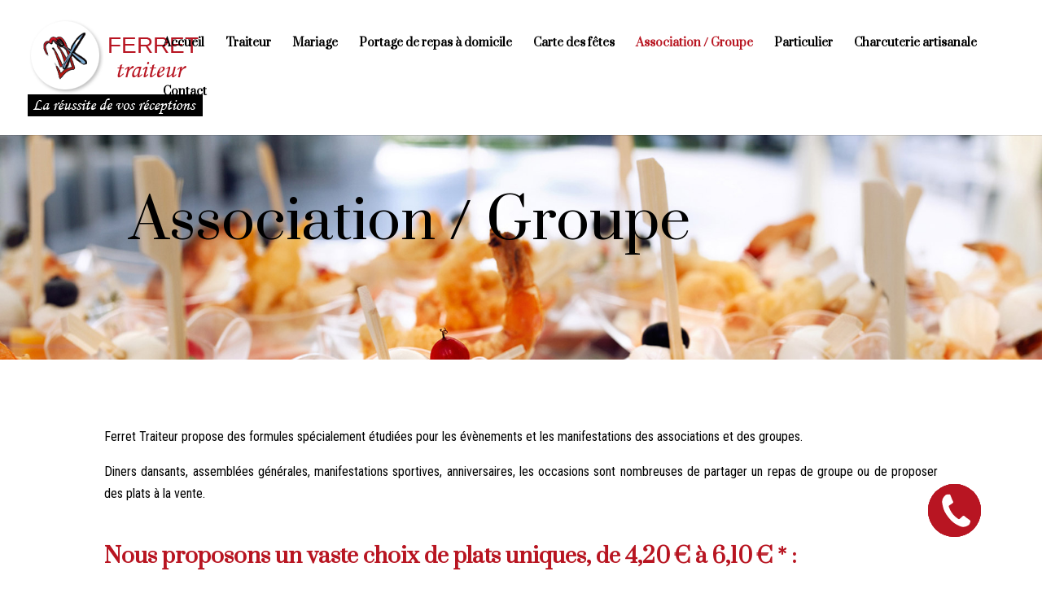

--- FILE ---
content_type: text/html; charset=UTF-8
request_url: https://www.ferret-traiteur.fr/association-groupe/
body_size: 8504
content:
<!DOCTYPE html>
<html lang="fr-FR">
<head>
	<meta charset="UTF-8" />
<meta http-equiv="X-UA-Compatible" content="IE=edge">
	<link rel="pingback" href="https://www.ferret-traiteur.fr/xmlrpc.php" />

	<script type="text/javascript">
		document.documentElement.className = 'js';
	</script>

	<script>var et_site_url='https://www.ferret-traiteur.fr';var et_post_id='234';function et_core_page_resource_fallback(a,b){"undefined"===typeof b&&(b=a.sheet.cssRules&&0===a.sheet.cssRules.length);b&&(a.onerror=null,a.onload=null,a.href?a.href=et_site_url+"/?et_core_page_resource="+a.id+et_post_id:a.src&&(a.src=et_site_url+"/?et_core_page_resource="+a.id+et_post_id))}
</script><meta name='robots' content='index, follow, max-image-preview:large, max-snippet:-1, max-video-preview:-1' />

	<!-- This site is optimized with the Yoast SEO plugin v17.1 - https://yoast.com/wordpress/plugins/seo/ -->
	<title>Association / Groupe - Ferret Traiteur</title>
	<link rel="canonical" href="https://www.ferret-traiteur.fr/association-groupe/" />
	<meta property="og:locale" content="fr_FR" />
	<meta property="og:type" content="article" />
	<meta property="og:title" content="Association / Groupe - Ferret Traiteur" />
	<meta property="og:url" content="https://www.ferret-traiteur.fr/association-groupe/" />
	<meta property="og:site_name" content="Ferret Traiteur" />
	<meta property="article:modified_time" content="2025-12-15T10:32:55+00:00" />
	<meta name="twitter:card" content="summary_large_image" />
	<script type="application/ld+json" class="yoast-schema-graph">{"@context":"https://schema.org","@graph":[{"@type":"WebSite","@id":"https://www.ferret-traiteur.fr/#website","url":"https://www.ferret-traiteur.fr/","name":"Ferret Traiteur","description":"Artisan Cuisinier Traiteur","potentialAction":[{"@type":"SearchAction","target":{"@type":"EntryPoint","urlTemplate":"https://www.ferret-traiteur.fr/?s={search_term_string}"},"query-input":"required name=search_term_string"}],"inLanguage":"fr-FR"},{"@type":"WebPage","@id":"https://www.ferret-traiteur.fr/association-groupe/#webpage","url":"https://www.ferret-traiteur.fr/association-groupe/","name":"Association / Groupe - Ferret Traiteur","isPartOf":{"@id":"https://www.ferret-traiteur.fr/#website"},"datePublished":"2021-12-23T09:56:16+00:00","dateModified":"2025-12-15T10:32:55+00:00","breadcrumb":{"@id":"https://www.ferret-traiteur.fr/association-groupe/#breadcrumb"},"inLanguage":"fr-FR","potentialAction":[{"@type":"ReadAction","target":["https://www.ferret-traiteur.fr/association-groupe/"]}]},{"@type":"BreadcrumbList","@id":"https://www.ferret-traiteur.fr/association-groupe/#breadcrumb","itemListElement":[{"@type":"ListItem","position":1,"name":"Accueil","item":"https://www.ferret-traiteur.fr/"},{"@type":"ListItem","position":2,"name":"Association / Groupe"}]}]}</script>
	<!-- / Yoast SEO plugin. -->


<link rel='dns-prefetch' href='//fonts.googleapis.com' />
<link rel='dns-prefetch' href='//s.w.org' />
<link rel="alternate" type="application/rss+xml" title="Ferret Traiteur &raquo; Flux" href="https://www.ferret-traiteur.fr/feed/" />
<link rel="alternate" type="application/rss+xml" title="Ferret Traiteur &raquo; Flux des commentaires" href="https://www.ferret-traiteur.fr/comments/feed/" />
		<script type="text/javascript">
			window._wpemojiSettings = {"baseUrl":"https:\/\/s.w.org\/images\/core\/emoji\/13.0.1\/72x72\/","ext":".png","svgUrl":"https:\/\/s.w.org\/images\/core\/emoji\/13.0.1\/svg\/","svgExt":".svg","source":{"concatemoji":"https:\/\/www.ferret-traiteur.fr\/wp-includes\/js\/wp-emoji-release.min.js?ver=5.7.14"}};
			!function(e,a,t){var n,r,o,i=a.createElement("canvas"),p=i.getContext&&i.getContext("2d");function s(e,t){var a=String.fromCharCode;p.clearRect(0,0,i.width,i.height),p.fillText(a.apply(this,e),0,0);e=i.toDataURL();return p.clearRect(0,0,i.width,i.height),p.fillText(a.apply(this,t),0,0),e===i.toDataURL()}function c(e){var t=a.createElement("script");t.src=e,t.defer=t.type="text/javascript",a.getElementsByTagName("head")[0].appendChild(t)}for(o=Array("flag","emoji"),t.supports={everything:!0,everythingExceptFlag:!0},r=0;r<o.length;r++)t.supports[o[r]]=function(e){if(!p||!p.fillText)return!1;switch(p.textBaseline="top",p.font="600 32px Arial",e){case"flag":return s([127987,65039,8205,9895,65039],[127987,65039,8203,9895,65039])?!1:!s([55356,56826,55356,56819],[55356,56826,8203,55356,56819])&&!s([55356,57332,56128,56423,56128,56418,56128,56421,56128,56430,56128,56423,56128,56447],[55356,57332,8203,56128,56423,8203,56128,56418,8203,56128,56421,8203,56128,56430,8203,56128,56423,8203,56128,56447]);case"emoji":return!s([55357,56424,8205,55356,57212],[55357,56424,8203,55356,57212])}return!1}(o[r]),t.supports.everything=t.supports.everything&&t.supports[o[r]],"flag"!==o[r]&&(t.supports.everythingExceptFlag=t.supports.everythingExceptFlag&&t.supports[o[r]]);t.supports.everythingExceptFlag=t.supports.everythingExceptFlag&&!t.supports.flag,t.DOMReady=!1,t.readyCallback=function(){t.DOMReady=!0},t.supports.everything||(n=function(){t.readyCallback()},a.addEventListener?(a.addEventListener("DOMContentLoaded",n,!1),e.addEventListener("load",n,!1)):(e.attachEvent("onload",n),a.attachEvent("onreadystatechange",function(){"complete"===a.readyState&&t.readyCallback()})),(n=t.source||{}).concatemoji?c(n.concatemoji):n.wpemoji&&n.twemoji&&(c(n.twemoji),c(n.wpemoji)))}(window,document,window._wpemojiSettings);
		</script>
		<meta content="Divi v.4.9.4" name="generator"/><style type="text/css">
img.wp-smiley,
img.emoji {
	display: inline !important;
	border: none !important;
	box-shadow: none !important;
	height: 1em !important;
	width: 1em !important;
	margin: 0 .07em !important;
	vertical-align: -0.1em !important;
	background: none !important;
	padding: 0 !important;
}
</style>
	<link rel='stylesheet' id='bazz_widget_style-css'  href='https://www.ferret-traiteur.fr/wp-content/plugins/bazz-callback-widget/css/bazz-widget.css?ver=3.19' type='text/css' media='all' />
<link rel='stylesheet' id='wp-block-library-css'  href='https://www.ferret-traiteur.fr/wp-includes/css/dist/block-library/style.min.css?ver=5.7.14' type='text/css' media='all' />
<link rel='stylesheet' id='simple-sitemap-css-css'  href='https://www.ferret-traiteur.fr/wp-content/plugins/simple-sitemap/lib/assets/css/simple-sitemap.css?ver=5.7.14' type='text/css' media='all' />
<link rel='stylesheet' id='divi-style-css'  href='https://www.ferret-traiteur.fr/wp-content/themes/Divi/style.css?ver=4.9.4' type='text/css' media='all' />
<link rel='stylesheet' id='et-builder-googlefonts-cached-css'  href='https://fonts.googleapis.com/css?family=Roboto+Condensed:300,300italic,regular,italic,700,700italic|Prata:regular&#038;subset=latin,latin-ext&#038;display=swap' type='text/css' media='all' />
<link rel='stylesheet' id='dashicons-css'  href='https://www.ferret-traiteur.fr/wp-includes/css/dashicons.min.css?ver=5.7.14' type='text/css' media='all' />
<script type='text/javascript' src='https://www.ferret-traiteur.fr/wp-includes/js/jquery/jquery.min.js?ver=3.5.1' id='jquery-core-js'></script>
<script type='text/javascript' src='https://www.ferret-traiteur.fr/wp-includes/js/jquery/jquery-migrate.min.js?ver=3.3.2' id='jquery-migrate-js'></script>
<link rel="https://api.w.org/" href="https://www.ferret-traiteur.fr/wp-json/" /><link rel="alternate" type="application/json" href="https://www.ferret-traiteur.fr/wp-json/wp/v2/pages/234" /><link rel="EditURI" type="application/rsd+xml" title="RSD" href="https://www.ferret-traiteur.fr/xmlrpc.php?rsd" />
<link rel="wlwmanifest" type="application/wlwmanifest+xml" href="https://www.ferret-traiteur.fr/wp-includes/wlwmanifest.xml" /> 
<meta name="generator" content="WordPress 5.7.14" />
<link rel='shortlink' href='https://www.ferret-traiteur.fr/?p=234' />
<link rel="alternate" type="application/json+oembed" href="https://www.ferret-traiteur.fr/wp-json/oembed/1.0/embed?url=https%3A%2F%2Fwww.ferret-traiteur.fr%2Fassociation-groupe%2F" />
<link rel="alternate" type="text/xml+oembed" href="https://www.ferret-traiteur.fr/wp-json/oembed/1.0/embed?url=https%3A%2F%2Fwww.ferret-traiteur.fr%2Fassociation-groupe%2F&#038;format=xml" />
<meta name="viewport" content="width=device-width, initial-scale=1.0, maximum-scale=1.0, user-scalable=0" /><link rel="preload" href="https://www.ferret-traiteur.fr/wp-content/themes/Divi/core/admin/fonts/modules.ttf" as="font" crossorigin="anonymous"><!-- Matomo -->
<script>
  var _paq = window._paq = window._paq || [];
  /* tracker methods like "setCustomDimension" should be called before "trackPageView" */
  _paq.push(['trackPageView']);
  _paq.push(['enableLinkTracking']);
  (function() {
    var u="https://analytics.clab-developpement.fr/";
    _paq.push(['setTrackerUrl', u+'matomo.php']);
    _paq.push(['setSiteId', '318']);
    var d=document, g=d.createElement('script'), s=d.getElementsByTagName('script')[0];
    g.async=true; g.src=u+'matomo.js'; s.parentNode.insertBefore(g,s);
  })();
</script>
<!-- End Matomo Code -->
<link rel="icon" href="https://www.ferret-traiteur.fr/wp-content/uploads/2021/12/logo1.png" sizes="32x32" />
<link rel="icon" href="https://www.ferret-traiteur.fr/wp-content/uploads/2021/12/logo1.png" sizes="192x192" />
<link rel="apple-touch-icon" href="https://www.ferret-traiteur.fr/wp-content/uploads/2021/12/logo1.png" />
<meta name="msapplication-TileImage" content="https://www.ferret-traiteur.fr/wp-content/uploads/2021/12/logo1.png" />
<link rel="stylesheet" id="et-core-unified-234-cached-inline-styles" href="https://www.ferret-traiteur.fr/wp-content/et-cache/234/et-core-unified-234-1767467026335.min.css" onerror="et_core_page_resource_fallback(this, true)" onload="et_core_page_resource_fallback(this)" />	<!-- Global site tag (gtag.js) - Google Analytics -->
<script async src="https://www.googletagmanager.com/gtag/js?id=UA-221374898-1"></script>
<script>
  window.dataLayer = window.dataLayer || [];
  function gtag(){dataLayer.push(arguments);}
  gtag('js', new Date());

  gtag('config', 'UA-221374898-1');
</script>

</head>
<body class="page-template-default page page-id-234 et_pb_button_helper_class et_fullwidth_nav et_fixed_nav et_show_nav et_primary_nav_dropdown_animation_fade et_secondary_nav_dropdown_animation_fade et_header_style_left et_pb_footer_columns4 et_cover_background et_pb_gutter osx et_pb_gutters3 et_pb_pagebuilder_layout et_no_sidebar et_divi_theme et-db et_minified_js et_minified_css">
	<div id="page-container">

	
	
			<header id="main-header" data-height-onload="92">
			<div class="container clearfix et_menu_container">
							<div class="logo_container">
					<span class="logo_helper"></span>
					<a href="https://www.ferret-traiteur.fr/">
						<img src="https://www.ferret-traiteur.fr/wp-content/uploads/2021/12/logov1.png" alt="Ferret Traiteur" id="logo" data-height-percentage="74" />
					</a>
				</div>
							<div id="et-top-navigation" data-height="92" data-fixed-height="40">
											<nav id="top-menu-nav">
						<ul id="top-menu" class="nav"><li id="menu-item-246" class="menu-item menu-item-type-post_type menu-item-object-page menu-item-home menu-item-246"><a href="https://www.ferret-traiteur.fr/">Accueil</a></li>
<li id="menu-item-223" class="menu-item menu-item-type-post_type menu-item-object-page menu-item-223"><a href="https://www.ferret-traiteur.fr/buffet-traiteur-ferret-traiteur-artisan-cuisinier/">Traiteur</a></li>
<li id="menu-item-226" class="menu-item menu-item-type-post_type menu-item-object-page menu-item-226"><a href="https://www.ferret-traiteur.fr/traiteur-mariage-ferret-traiteur-artisan-cuisinier/">Mariage</a></li>
<li id="menu-item-229" class="menu-item menu-item-type-post_type menu-item-object-page menu-item-229"><a href="https://www.ferret-traiteur.fr/livraison-repas-a-domicile-ferret-traiteur-artisan-cuisinier/">Portage de repas à domicile</a></li>
<li id="menu-item-232" class="menu-item menu-item-type-post_type menu-item-object-page menu-item-232"><a href="https://www.ferret-traiteur.fr/carte-des-fetes/">Carte des fêtes</a></li>
<li id="menu-item-235" class="menu-item menu-item-type-post_type menu-item-object-page current-menu-item page_item page-item-234 current_page_item menu-item-235"><a href="https://www.ferret-traiteur.fr/association-groupe/" aria-current="page">Association / Groupe</a></li>
<li id="menu-item-238" class="menu-item menu-item-type-post_type menu-item-object-page menu-item-238"><a href="https://www.ferret-traiteur.fr/particulier/">Particulier</a></li>
<li id="menu-item-241" class="menu-item menu-item-type-post_type menu-item-object-page menu-item-241"><a href="https://www.ferret-traiteur.fr/charcuterie-traiteur-ferret-traiteur-artisan-cuisinier/">Charcuterie artisanale</a></li>
<li id="menu-item-114" class="menu-item menu-item-type-post_type menu-item-object-page menu-item-114"><a href="https://www.ferret-traiteur.fr/contact/">Contact</a></li>
</ul>						</nav>
					
					
					
					
					<div id="et_mobile_nav_menu">
				<div class="mobile_nav closed">
					<span class="select_page">Sélectionner une page</span>
					<span class="mobile_menu_bar mobile_menu_bar_toggle"></span>
				</div>
			</div>				</div> <!-- #et-top-navigation -->
			</div> <!-- .container -->
			<div class="et_search_outer">
				<div class="container et_search_form_container">
					<form role="search" method="get" class="et-search-form" action="https://www.ferret-traiteur.fr/">
					<input type="search" class="et-search-field" placeholder="Rechercher &hellip;" value="" name="s" title="Rechercher:" />					</form>
					<span class="et_close_search_field"></span>
				</div>
			</div>
		</header> <!-- #main-header -->
			<div id="et-main-area">
	
<div id="main-content">


			
				<article id="post-234" class="post-234 page type-page status-publish hentry">

				
					<div class="entry-content">
					<div id="et-boc" class="et-boc">
			
		<div class="et-l et-l--post">
			<div class="et_builder_inner_content et_pb_gutters3">
		<div class="et_pb_with_border et_pb_section et_pb_section_0 et_pb_section_parallax et_pb_with_background et_section_regular" >
				
				<div class="et_parallax_bg_wrap"><div
						class="et_parallax_bg et_pb_parallax_css"
						style="background-image: url(https://www.ferret-traiteur.fr/wp-content/uploads/2021/12/diap4.jpg);"
					></div></div>
				
				
					<div class="et_pb_row et_pb_row_0 et_animated et_pb_gutters2">
				<div class="et_pb_column et_pb_column_1_4 et_pb_column_0  et_pb_css_mix_blend_mode_passthrough et_pb_column_empty">
				
				
				
			</div> <!-- .et_pb_column --><div class="et_pb_column et_pb_column_3_4 et_pb_column_1  et_pb_css_mix_blend_mode_passthrough et-last-child">
				
				
				<div class="et_pb_module et_pb_text et_pb_text_0  et_pb_text_align_left et_pb_bg_layout_light">
				
				
				<div class="et_pb_text_inner"><h1>Association / Groupe</h1></div>
			</div> <!-- .et_pb_text -->
			</div> <!-- .et_pb_column -->
				
				
			</div> <!-- .et_pb_row -->
				
				
			</div> <!-- .et_pb_section --><div class="et_pb_section et_pb_section_1 et_section_regular" >
				
				
				
				
					<div class="et_pb_row et_pb_row_1">
				<div class="et_pb_column et_pb_column_4_4 et_pb_column_2  et_pb_css_mix_blend_mode_passthrough et-last-child">
				
				
				<div class="et_pb_module et_pb_text et_pb_text_1  et_pb_text_align_left et_pb_bg_layout_light">
				
				
				<div class="et_pb_text_inner"><p style="text-align: justify;"><span>Ferret Traiteur propose des formules spécialement étudiées pour les évènements et les manifestations des associations et des groupes.</span></p>
<p style="text-align: justify;"><span>Diners dansants, assemblées générales, manifestations sportives, anniversaires, les occasions sont nombreuses de partager un repas de groupe ou de proposer des plats à la vente.</span></p></div>
			</div> <!-- .et_pb_text -->
			</div> <!-- .et_pb_column -->
				
				
			</div> <!-- .et_pb_row --><div class="et_pb_row et_pb_row_2">
				<div class="et_pb_column et_pb_column_4_4 et_pb_column_3  et_pb_css_mix_blend_mode_passthrough et-last-child">
				
				
				<div class="et_pb_module et_pb_text et_pb_text_2  et_pb_text_align_left et_pb_bg_layout_light">
				
				
				<div class="et_pb_text_inner"><h2><strong>Nous proposons un vaste choix de plats uniques, de 4,20 € à 6,10 € * :</strong></h2></div>
			</div> <!-- .et_pb_text -->
			</div> <!-- .et_pb_column -->
				
				
			</div> <!-- .et_pb_row --><div class="et_pb_row et_pb_row_3">
				<div class="et_pb_column et_pb_column_1_3 et_pb_column_4  et_pb_css_mix_blend_mode_passthrough">
				
				
				<div class="et_pb_module et_pb_text et_pb_text_3  et_pb_text_align_left et_pb_bg_layout_light">
				
				
				<div class="et_pb_text_inner"><ul>
<li><span>Paella</span></li>
<li><span>Tartiflette</span></li>
<li><span>Croziflette</span></li>
<li><span>Couscous</span></li>
</ul></div>
			</div> <!-- .et_pb_text -->
			</div> <!-- .et_pb_column --><div class="et_pb_column et_pb_column_1_3 et_pb_column_5  et_pb_css_mix_blend_mode_passthrough">
				
				
				<div class="et_pb_module et_pb_text et_pb_text_4  et_pb_text_align_left et_pb_bg_layout_light">
				
				
				<div class="et_pb_text_inner"><ul>
<li><span>Cassoulet</span></li>
<li><span>Lasagnes</span></li>
<li><span>Diots</span></li>
<li><span>Civet</span></li>
</ul></div>
			</div> <!-- .et_pb_text -->
			</div> <!-- .et_pb_column --><div class="et_pb_column et_pb_column_1_3 et_pb_column_6  et_pb_css_mix_blend_mode_passthrough et-last-child">
				
				
				<div class="et_pb_module et_pb_text et_pb_text_5  et_pb_text_align_left et_pb_bg_layout_light">
				
				
				<div class="et_pb_text_inner"><ul>
<li><span>Choucroute</span></li>
<li><span>Potée</span></li>
<li><span>Jambon braisé</span></li>
</ul></div>
			</div> <!-- .et_pb_text -->
			</div> <!-- .et_pb_column -->
				
				
			</div> <!-- .et_pb_row --><div class="et_pb_row et_pb_row_4">
				<div class="et_pb_column et_pb_column_4_4 et_pb_column_7  et_pb_css_mix_blend_mode_passthrough et-last-child">
				
				
				<div class="et_pb_module et_pb_text et_pb_text_6  et_pb_text_align_left et_pb_bg_layout_light">
				
				
				<div class="et_pb_text_inner"><div class="vc_row wpb_row vc_row-fluid">
<div class="vc_col-sm-12 wpb_column vc_column_container ">
<div class="wpb_wrapper">
<div class="wpb_text_column wpb_content_element ">
<div class="wpb_wrapper">
<p><span>Des menus sont également proposés, à partir de <strong>11.60 € *.</strong></span></p>
<p><span>Ils comprennent entrée, plat, fromage, dessert, café, vaisselle, pain et nappage.</span></p>
<p><em>* tous nos prix s’entendent TTC</em></p>
</div>
</div>
</div>
</div>
</div>
<div class="vc_row wpb_row vc_row-fluid">
<div class="vc_col-sm-12 wpb_column vc_column_container ">
<div class="wpb_wrapper">
<div class="wpb_gallery wpb_content_element vc_clearfix">
<div class="wpb_wrapper">
<div class="wpb_gallery_slides wpb_image_grid" data-interval="3"></div>
</div>
</div>
</div>
</div>
</div></div>
			</div> <!-- .et_pb_text -->
			</div> <!-- .et_pb_column -->
				
				
			</div> <!-- .et_pb_row --><div class="et_pb_row et_pb_row_5 et_pb_gutters2">
				<div class="et_pb_column et_pb_column_4_4 et_pb_column_8  et_pb_css_mix_blend_mode_passthrough et-last-child">
				
				
				<div class="et_pb_module et_pb_gallery et_pb_gallery_0  et_pb_bg_layout_light et_pb_gallery_grid">
				<div class="et_pb_gallery_items et_post_gallery clearfix" data-per_page="8"><div class="et_pb_gallery_item et_pb_grid_item et_pb_bg_layout_light et_pb_gallery_item_0_0">
				<div class='et_pb_gallery_image landscape'>
					<a href="https://www.ferret-traiteur.fr/wp-content/uploads/2022/01/IMG_1460-1024x768-1024x576-1.jpg" title="IMG_1460-1024x768-1024x576">
					<img loading="lazy" width="400" height="284" src="https://www.ferret-traiteur.fr/wp-content/uploads/2022/01/IMG_1460-1024x768-1024x576-1-400x284.jpg" srcset="https://www.ferret-traiteur.fr/wp-content/uploads/2022/01/IMG_1460-1024x768-1024x576-1.jpg 479w, https://www.ferret-traiteur.fr/wp-content/uploads/2022/01/IMG_1460-1024x768-1024x576-1-400x284.jpg 480w" sizes="(max-width:479px) 479px, 100vw" class="wp-image-401" />
					<span class="et_overlay"></span>
				</a>
				</div></div><div class="et_pb_gallery_item et_pb_grid_item et_pb_bg_layout_light et_pb_gallery_item_0_1">
				<div class='et_pb_gallery_image landscape'>
					<a href="https://www.ferret-traiteur.fr/wp-content/uploads/2022/01/IMG_1482-1024x768-1024x576-1.jpg" title="IMG_1482-1024x768-1024x576">
					<img loading="lazy" width="400" height="284" src="https://www.ferret-traiteur.fr/wp-content/uploads/2022/01/IMG_1482-1024x768-1024x576-1-400x284.jpg" srcset="https://www.ferret-traiteur.fr/wp-content/uploads/2022/01/IMG_1482-1024x768-1024x576-1.jpg 479w, https://www.ferret-traiteur.fr/wp-content/uploads/2022/01/IMG_1482-1024x768-1024x576-1-400x284.jpg 480w" sizes="(max-width:479px) 479px, 100vw" class="wp-image-402" />
					<span class="et_overlay"></span>
				</a>
				</div></div><div class="et_pb_gallery_item et_pb_grid_item et_pb_bg_layout_light et_pb_gallery_item_0_2">
				<div class='et_pb_gallery_image landscape'>
					<a href="https://www.ferret-traiteur.fr/wp-content/uploads/2022/01/IMG_2253-1024x768-1024x576-1.jpg" title="IMG_2253-1024x768-1024x576">
					<img loading="lazy" width="400" height="284" src="https://www.ferret-traiteur.fr/wp-content/uploads/2022/01/IMG_2253-1024x768-1024x576-1-400x284.jpg" srcset="https://www.ferret-traiteur.fr/wp-content/uploads/2022/01/IMG_2253-1024x768-1024x576-1.jpg 479w, https://www.ferret-traiteur.fr/wp-content/uploads/2022/01/IMG_2253-1024x768-1024x576-1-400x284.jpg 480w" sizes="(max-width:479px) 479px, 100vw" class="wp-image-403" />
					<span class="et_overlay"></span>
				</a>
				</div></div><div class="et_pb_gallery_item et_pb_grid_item et_pb_bg_layout_light et_pb_gallery_item_0_3">
				<div class='et_pb_gallery_image landscape'>
					<a href="https://www.ferret-traiteur.fr/wp-content/uploads/2022/01/IMG_2302-1024x768-1024x576-1.jpg" title="IMG_2302-1024x768-1024x576">
					<img loading="lazy" width="400" height="284" src="https://www.ferret-traiteur.fr/wp-content/uploads/2022/01/IMG_2302-1024x768-1024x576-1-400x284.jpg" srcset="https://www.ferret-traiteur.fr/wp-content/uploads/2022/01/IMG_2302-1024x768-1024x576-1.jpg 479w, https://www.ferret-traiteur.fr/wp-content/uploads/2022/01/IMG_2302-1024x768-1024x576-1-400x284.jpg 480w" sizes="(max-width:479px) 479px, 100vw" class="wp-image-404" />
					<span class="et_overlay"></span>
				</a>
				</div></div><div class="et_pb_gallery_item et_pb_grid_item et_pb_bg_layout_light et_pb_gallery_item_0_4">
				<div class='et_pb_gallery_image landscape'>
					<a href="https://www.ferret-traiteur.fr/wp-content/uploads/2022/01/IMG_2913-1024x768-576x1024-1.jpg" title="IMG_2913-1024x768-576x1024">
					<img loading="lazy" width="400" height="284" src="https://www.ferret-traiteur.fr/wp-content/uploads/2022/01/IMG_2913-1024x768-576x1024-1-400x284.jpg" srcset="https://www.ferret-traiteur.fr/wp-content/uploads/2022/01/IMG_2913-1024x768-576x1024-1.jpg 479w, https://www.ferret-traiteur.fr/wp-content/uploads/2022/01/IMG_2913-1024x768-576x1024-1-400x284.jpg 480w" sizes="(max-width:479px) 479px, 100vw" class="wp-image-405" />
					<span class="et_overlay"></span>
				</a>
				</div></div><div class="et_pb_gallery_item et_pb_grid_item et_pb_bg_layout_light et_pb_gallery_item_0_5">
				<div class='et_pb_gallery_image landscape'>
					<a href="https://www.ferret-traiteur.fr/wp-content/uploads/2022/01/IMG_4047-1024x768-576x1024-1.jpg" title="IMG_4047-1024x768-576x1024">
					<img loading="lazy" width="400" height="284" src="https://www.ferret-traiteur.fr/wp-content/uploads/2022/01/IMG_4047-1024x768-576x1024-1-400x284.jpg" srcset="https://www.ferret-traiteur.fr/wp-content/uploads/2022/01/IMG_4047-1024x768-576x1024-1.jpg 479w, https://www.ferret-traiteur.fr/wp-content/uploads/2022/01/IMG_4047-1024x768-576x1024-1-400x284.jpg 480w" sizes="(max-width:479px) 479px, 100vw" class="wp-image-406" />
					<span class="et_overlay"></span>
				</a>
				</div></div><div class="et_pb_gallery_item et_pb_grid_item et_pb_bg_layout_light et_pb_gallery_item_0_6">
				<div class='et_pb_gallery_image landscape'>
					<a href="https://www.ferret-traiteur.fr/wp-content/uploads/2022/01/IMG_4772-1024x768-1024x576-1.jpg" title="IMG_4772-1024x768-1024x576">
					<img loading="lazy" width="400" height="284" src="https://www.ferret-traiteur.fr/wp-content/uploads/2022/01/IMG_4772-1024x768-1024x576-1-400x284.jpg" srcset="https://www.ferret-traiteur.fr/wp-content/uploads/2022/01/IMG_4772-1024x768-1024x576-1.jpg 479w, https://www.ferret-traiteur.fr/wp-content/uploads/2022/01/IMG_4772-1024x768-1024x576-1-400x284.jpg 480w" sizes="(max-width:479px) 479px, 100vw" class="wp-image-407" />
					<span class="et_overlay"></span>
				</a>
				</div></div><div class="et_pb_gallery_item et_pb_grid_item et_pb_bg_layout_light et_pb_gallery_item_0_7">
				<div class='et_pb_gallery_image landscape'>
					<a href="https://www.ferret-traiteur.fr/wp-content/uploads/2022/01/IMG_1195-1024x768-1024x576-1.jpg" title="IMG_1195-1024x768-1024x576">
					<img loading="lazy" width="400" height="284" src="https://www.ferret-traiteur.fr/wp-content/uploads/2022/01/IMG_1195-1024x768-1024x576-1-400x284.jpg" srcset="https://www.ferret-traiteur.fr/wp-content/uploads/2022/01/IMG_1195-1024x768-1024x576-1.jpg 479w, https://www.ferret-traiteur.fr/wp-content/uploads/2022/01/IMG_1195-1024x768-1024x576-1-400x284.jpg 480w" sizes="(max-width:479px) 479px, 100vw" class="wp-image-408" />
					<span class="et_overlay"></span>
				</a>
				</div></div></div><!-- .et_pb_gallery_items --></div><!-- .et_pb_gallery -->
			</div> <!-- .et_pb_column -->
				
				
			</div> <!-- .et_pb_row -->
				
				
			</div> <!-- .et_pb_section --><div class="et_pb_section et_pb_section_2 et_pb_with_background et_section_regular" >
				
				
				
				
					<div class="et_pb_row et_pb_row_6 et_animated et_pb_gutters2">
				<div class="et_pb_column et_pb_column_1_3 et_pb_column_9  et_pb_css_mix_blend_mode_passthrough">
				
				
				<div class="et_pb_module et_pb_text et_pb_text_7  et_pb_text_align_center et_pb_bg_layout_light">
				
				
				<div class="et_pb_text_inner"><h1>Mail</h1>
<p>contact@ferret-traiteur.fr</div>
			</div> <!-- .et_pb_text -->
			</div> <!-- .et_pb_column --><div class="et_pb_column et_pb_column_1_3 et_pb_column_10  et_pb_css_mix_blend_mode_passthrough">
				
				
				<div class="et_pb_module et_pb_text et_pb_text_8  et_pb_text_align_center et_pb_bg_layout_light">
				
				
				<div class="et_pb_text_inner"><h1>Téléphone</h1>
<p>04 28 35 00 17</p></div>
			</div> <!-- .et_pb_text -->
			</div> <!-- .et_pb_column --><div class="et_pb_column et_pb_column_1_3 et_pb_column_11  et_pb_css_mix_blend_mode_passthrough et-last-child">
				
				
				<div class="et_pb_module et_pb_text et_pb_text_9  et_pb_text_align_center et_pb_bg_layout_light">
				
				
				<div class="et_pb_text_inner"><h1>Adresse</h1>
<p>35 Route De Manoque Bugnon<br />38630 Corbelin</p></div>
			</div> <!-- .et_pb_text -->
			</div> <!-- .et_pb_column -->
				
				
			</div> <!-- .et_pb_row -->
				
				
			</div> <!-- .et_pb_section -->		</div><!-- .et_builder_inner_content -->
	</div><!-- .et-l -->
	
			
		</div><!-- #et-boc -->
							</div> <!-- .entry-content -->

				
				</article> <!-- .et_pb_post -->

			

</div> <!-- #main-content -->


			<footer id="main-footer">
				

		
				<div id="et-footer-nav">
					<div class="container">
						<ul id="menu-foot" class="bottom-nav"><li id="menu-item-251" class="menu-item menu-item-type-post_type menu-item-object-page menu-item-251"><a href="https://www.ferret-traiteur.fr/contact/">Contact</a></li>
<li id="menu-item-252" class="menu-item menu-item-type-post_type menu-item-object-page menu-item-252"><a href="https://www.ferret-traiteur.fr/informations-legales/">Informations légales</a></li>
<li id="menu-item-423" class="menu-item menu-item-type-post_type menu-item-object-page menu-item-423"><a href="https://www.ferret-traiteur.fr/plateau-repas-ferret-traiteur-artisan-cuisinier/">Plateau repas Savoie &#038; Isère</a></li>
<li id="menu-item-422" class="menu-item menu-item-type-post_type menu-item-object-page menu-item-422"><a href="https://www.ferret-traiteur.fr/buffet-froid-traiteur-ferret-traiteur-artisan-cuisinier/">Buffet froid traiteur Savoie &#038; Isère</a></li>
<li id="menu-item-253" class="menu-item menu-item-type-post_type menu-item-object-page menu-item-253"><a href="https://www.ferret-traiteur.fr/site-map/">Site map</a></li>
<li id="menu-item-254" class="menu-item menu-item-type-custom menu-item-object-custom menu-item-254"><a href="https://www.kalitys.com/">© Kalitys Multimédia</a></li>
</ul>					</div>
				</div> <!-- #et-footer-nav -->

			
				<div id="footer-bottom">
					<div class="container clearfix">
				<ul class="et-social-icons">

	<li class="et-social-icon et-social-facebook">
		<a href="#" class="icon">
			<span>Facebook</span>
		</a>
	</li>
	<li class="et-social-icon et-social-twitter">
		<a href="#" class="icon">
			<span>Twitter</span>
		</a>
	</li>
	<li class="et-social-icon et-social-google-plus">
		<a href="#" class="icon">
			<span>Google</span>
		</a>
	</li>
	<li class="et-social-icon et-social-instagram">
		<a href="#" class="icon">
			<span>Instagram</span>
		</a>
	</li>
	<li class="et-social-icon et-social-rss">
		<a href="https://www.ferret-traiteur.fr/feed/" class="icon">
			<span>RSS</span>
		</a>
	</li>

</ul><p id="footer-info">Design de <a href="http://www.elegantthemes.com" title="Premium WordPress Themes">Elegant Themes</a> | Propulsé par <a href="http://www.wordpress.org">WordPress</a></p>					</div>	<!-- .container -->
				</div>
			</footer> <!-- #main-footer -->
		</div> <!-- #et-main-area -->


	</div> <!-- #page-container -->

			    <style>
        .bazz-widget {
            bottom: 60px;
			right: 75px;
			left: auto !important;
        }

        .bazz-widget, .bazz-widget-close, .bazz-widget-form-submit, .bazz-widget-button, .bazz-widget-name-close, .bazz-widget-inner-circle {
            background-color: #b81522;
        }

        .bazz-widget-inner-border, .bazz-widget-form-submit, .bazz-widget-name-close {
            border-color: #b81522;
        }
        .bazz-widget-form-top .countdown {
            color: #b81522;
        }
		    </style>
    <div class="bazz-widget">
        <div class="bazz-widget-button">
            <i></i>
            <i><span>Rappelez moi</span></i>
        </div>
        <div class="bazz-widget-close">+</div>
        <div class="bazz-widget-form">
            <div class="bazz-widget-form-top">
                <label>
				
                    					
										
						Nous <a href="javascript:void(0);" class="bazz-widget-your-name"></a> rappellerons au plus vite !						
										
                </label>
                <input type="text" value="" name="bazz-widget-check" id="bazz-widget-check" hidden/>
                <input type="hidden" id="bazz-widget-nonce" name="bazz-widget-nonce" value="0f893cdad8" /><input type="hidden" name="_wp_http_referer" value="/association-groupe/" />                <input id="bazz-widget-phone" name="bazz-widget-phone" value="" type="tel"
                       placeholder="n° tel ici"/>
                <a href="javascript:void(0);"
                   class="bazz-widget-form-submit">Rappelez moi! </a>
                <div class="bazz-widget-form-info"></div>
            </div>
            <div class="bazz-widget-form-bottom">
                <label>Introduisez—vous et nous vous rappellerons par ce nom</label>
                <input id="bazz-widget-name" class="grey-placeholder" name="bazz-widget-name" value="" type="text"
                       placeholder=""/>
                <a href="javascript:void(0);" class="bazz-widget-name-close"></a>
            </div>
        </div>
        <div class="bazz-widget-inner-circle"></div>
        <div class="bazz-widget-inner-border"></div>
    </div>
	<script type="text/javascript">
				var et_animation_data = [{"class":"et_pb_row_0","style":"rollTop","repeat":"once","duration":"1500ms","delay":"0ms","intensity":"50%","starting_opacity":"0%","speed_curve":"ease-in-out"},{"class":"et_pb_row_6","style":"fade","repeat":"once","duration":"1300ms","delay":"500ms","intensity":"50%","starting_opacity":"0%","speed_curve":"ease-in-out"}];
				</script>
	<script type='text/javascript' id='divi-custom-script-js-extra'>
/* <![CDATA[ */
var DIVI = {"item_count":"%d Item","items_count":"%d Items"};
var et_shortcodes_strings = {"previous":"Pr\u00e9c\u00e9dent","next":"Suivant"};
var et_pb_custom = {"ajaxurl":"https:\/\/www.ferret-traiteur.fr\/wp-admin\/admin-ajax.php","images_uri":"https:\/\/www.ferret-traiteur.fr\/wp-content\/themes\/Divi\/images","builder_images_uri":"https:\/\/www.ferret-traiteur.fr\/wp-content\/themes\/Divi\/includes\/builder\/images","et_frontend_nonce":"f633abffa5","subscription_failed":"Veuillez v\u00e9rifier les champs ci-dessous pour vous assurer que vous avez entr\u00e9 les informations correctes.","et_ab_log_nonce":"a785c44619","fill_message":"S'il vous pla\u00eet, remplissez les champs suivants:","contact_error_message":"Veuillez corriger les erreurs suivantes :","invalid":"E-mail non valide","captcha":"Captcha","prev":"Pr\u00e9c\u00e9dent","previous":"Pr\u00e9c\u00e9dente","next":"Prochaine","wrong_captcha":"Vous avez entr\u00e9 le mauvais num\u00e9ro dans le captcha.","wrong_checkbox":"Checkbox","ignore_waypoints":"no","is_divi_theme_used":"1","widget_search_selector":".widget_search","ab_tests":[],"is_ab_testing_active":"","page_id":"234","unique_test_id":"","ab_bounce_rate":"5","is_cache_plugin_active":"no","is_shortcode_tracking":"","tinymce_uri":""}; var et_builder_utils_params = {"condition":{"diviTheme":true,"extraTheme":false},"scrollLocations":["app","top"],"builderScrollLocations":{"desktop":"app","tablet":"app","phone":"app"},"onloadScrollLocation":"app","builderType":"fe"}; var et_frontend_scripts = {"builderCssContainerPrefix":"#et-boc","builderCssLayoutPrefix":"#et-boc .et-l"};
var et_pb_box_shadow_elements = [];
var et_pb_motion_elements = {"desktop":[],"tablet":[],"phone":[]};
var et_pb_sticky_elements = [];
/* ]]> */
</script>
<script type='text/javascript' src='https://www.ferret-traiteur.fr/wp-content/themes/Divi/js/custom.unified.js?ver=4.9.4' id='divi-custom-script-js'></script>
<script type='text/javascript' src='https://www.ferret-traiteur.fr/wp-content/themes/Divi/core/admin/js/es6-promise.auto.min.js?ver=4.9.4' id='es6-promise-js'></script>
<script type='text/javascript' src='https://www.google.com/recaptcha/api.js?render=6LdCTCwfAAAAAPrRLpS_1kmubpyGVGM0kuO2wqKE&#038;ver=4.9.4' id='et-recaptcha-v3-js'></script>
<script type='text/javascript' id='et-core-api-spam-recaptcha-js-extra'>
/* <![CDATA[ */
var et_core_api_spam_recaptcha = {"site_key":"6LdCTCwfAAAAAPrRLpS_1kmubpyGVGM0kuO2wqKE","page_action":{"action":"association_groupe"}};
/* ]]> */
</script>
<script type='text/javascript' src='https://www.ferret-traiteur.fr/wp-content/themes/Divi/core/admin/js/recaptcha.js?ver=4.9.4' id='et-core-api-spam-recaptcha-js'></script>
<script type='text/javascript' src='https://www.ferret-traiteur.fr/wp-content/themes/Divi/core/admin/js/common.js?ver=4.9.4' id='et-core-common-js'></script>
<script type='text/javascript' src='https://www.ferret-traiteur.fr/wp-includes/js/wp-embed.min.js?ver=5.7.14' id='wp-embed-js'></script>
<script type='text/javascript' src='https://www.ferret-traiteur.fr/wp-content/plugins/bazz-callback-widget/js/jquery.maskedinput.min.js' id='bazz_maskedinput-js'></script>
<script type='text/javascript' src='https://www.ferret-traiteur.fr/wp-content/plugins/bazz-callback-widget/js/jquery.draggable.min.js' id='bazz_draggable-js'></script>
<script type='text/javascript' id='bazz_widget_script-js-extra'>
/* <![CDATA[ */
var bazz_ajax = {"url":"https:\/\/www.ferret-traiteur.fr\/wp-admin\/admin-ajax.php"};
var bazz_options = {"currentLang":"EN","bazz_in_russia":"","bazz_color_scheme":"#b81522"};
/* ]]> */
</script>
<script type='text/javascript' src='https://www.ferret-traiteur.fr/wp-content/plugins/bazz-callback-widget/js/bazz-widget.js' id='bazz_widget_script-js'></script>
</body>
</html>


--- FILE ---
content_type: text/html; charset=utf-8
request_url: https://www.google.com/recaptcha/api2/anchor?ar=1&k=6LdCTCwfAAAAAPrRLpS_1kmubpyGVGM0kuO2wqKE&co=aHR0cHM6Ly93d3cuZmVycmV0LXRyYWl0ZXVyLmZyOjQ0Mw..&hl=en&v=PoyoqOPhxBO7pBk68S4YbpHZ&size=invisible&anchor-ms=20000&execute-ms=30000&cb=i8qb4hge0dfy
body_size: 48671
content:
<!DOCTYPE HTML><html dir="ltr" lang="en"><head><meta http-equiv="Content-Type" content="text/html; charset=UTF-8">
<meta http-equiv="X-UA-Compatible" content="IE=edge">
<title>reCAPTCHA</title>
<style type="text/css">
/* cyrillic-ext */
@font-face {
  font-family: 'Roboto';
  font-style: normal;
  font-weight: 400;
  font-stretch: 100%;
  src: url(//fonts.gstatic.com/s/roboto/v48/KFO7CnqEu92Fr1ME7kSn66aGLdTylUAMa3GUBHMdazTgWw.woff2) format('woff2');
  unicode-range: U+0460-052F, U+1C80-1C8A, U+20B4, U+2DE0-2DFF, U+A640-A69F, U+FE2E-FE2F;
}
/* cyrillic */
@font-face {
  font-family: 'Roboto';
  font-style: normal;
  font-weight: 400;
  font-stretch: 100%;
  src: url(//fonts.gstatic.com/s/roboto/v48/KFO7CnqEu92Fr1ME7kSn66aGLdTylUAMa3iUBHMdazTgWw.woff2) format('woff2');
  unicode-range: U+0301, U+0400-045F, U+0490-0491, U+04B0-04B1, U+2116;
}
/* greek-ext */
@font-face {
  font-family: 'Roboto';
  font-style: normal;
  font-weight: 400;
  font-stretch: 100%;
  src: url(//fonts.gstatic.com/s/roboto/v48/KFO7CnqEu92Fr1ME7kSn66aGLdTylUAMa3CUBHMdazTgWw.woff2) format('woff2');
  unicode-range: U+1F00-1FFF;
}
/* greek */
@font-face {
  font-family: 'Roboto';
  font-style: normal;
  font-weight: 400;
  font-stretch: 100%;
  src: url(//fonts.gstatic.com/s/roboto/v48/KFO7CnqEu92Fr1ME7kSn66aGLdTylUAMa3-UBHMdazTgWw.woff2) format('woff2');
  unicode-range: U+0370-0377, U+037A-037F, U+0384-038A, U+038C, U+038E-03A1, U+03A3-03FF;
}
/* math */
@font-face {
  font-family: 'Roboto';
  font-style: normal;
  font-weight: 400;
  font-stretch: 100%;
  src: url(//fonts.gstatic.com/s/roboto/v48/KFO7CnqEu92Fr1ME7kSn66aGLdTylUAMawCUBHMdazTgWw.woff2) format('woff2');
  unicode-range: U+0302-0303, U+0305, U+0307-0308, U+0310, U+0312, U+0315, U+031A, U+0326-0327, U+032C, U+032F-0330, U+0332-0333, U+0338, U+033A, U+0346, U+034D, U+0391-03A1, U+03A3-03A9, U+03B1-03C9, U+03D1, U+03D5-03D6, U+03F0-03F1, U+03F4-03F5, U+2016-2017, U+2034-2038, U+203C, U+2040, U+2043, U+2047, U+2050, U+2057, U+205F, U+2070-2071, U+2074-208E, U+2090-209C, U+20D0-20DC, U+20E1, U+20E5-20EF, U+2100-2112, U+2114-2115, U+2117-2121, U+2123-214F, U+2190, U+2192, U+2194-21AE, U+21B0-21E5, U+21F1-21F2, U+21F4-2211, U+2213-2214, U+2216-22FF, U+2308-230B, U+2310, U+2319, U+231C-2321, U+2336-237A, U+237C, U+2395, U+239B-23B7, U+23D0, U+23DC-23E1, U+2474-2475, U+25AF, U+25B3, U+25B7, U+25BD, U+25C1, U+25CA, U+25CC, U+25FB, U+266D-266F, U+27C0-27FF, U+2900-2AFF, U+2B0E-2B11, U+2B30-2B4C, U+2BFE, U+3030, U+FF5B, U+FF5D, U+1D400-1D7FF, U+1EE00-1EEFF;
}
/* symbols */
@font-face {
  font-family: 'Roboto';
  font-style: normal;
  font-weight: 400;
  font-stretch: 100%;
  src: url(//fonts.gstatic.com/s/roboto/v48/KFO7CnqEu92Fr1ME7kSn66aGLdTylUAMaxKUBHMdazTgWw.woff2) format('woff2');
  unicode-range: U+0001-000C, U+000E-001F, U+007F-009F, U+20DD-20E0, U+20E2-20E4, U+2150-218F, U+2190, U+2192, U+2194-2199, U+21AF, U+21E6-21F0, U+21F3, U+2218-2219, U+2299, U+22C4-22C6, U+2300-243F, U+2440-244A, U+2460-24FF, U+25A0-27BF, U+2800-28FF, U+2921-2922, U+2981, U+29BF, U+29EB, U+2B00-2BFF, U+4DC0-4DFF, U+FFF9-FFFB, U+10140-1018E, U+10190-1019C, U+101A0, U+101D0-101FD, U+102E0-102FB, U+10E60-10E7E, U+1D2C0-1D2D3, U+1D2E0-1D37F, U+1F000-1F0FF, U+1F100-1F1AD, U+1F1E6-1F1FF, U+1F30D-1F30F, U+1F315, U+1F31C, U+1F31E, U+1F320-1F32C, U+1F336, U+1F378, U+1F37D, U+1F382, U+1F393-1F39F, U+1F3A7-1F3A8, U+1F3AC-1F3AF, U+1F3C2, U+1F3C4-1F3C6, U+1F3CA-1F3CE, U+1F3D4-1F3E0, U+1F3ED, U+1F3F1-1F3F3, U+1F3F5-1F3F7, U+1F408, U+1F415, U+1F41F, U+1F426, U+1F43F, U+1F441-1F442, U+1F444, U+1F446-1F449, U+1F44C-1F44E, U+1F453, U+1F46A, U+1F47D, U+1F4A3, U+1F4B0, U+1F4B3, U+1F4B9, U+1F4BB, U+1F4BF, U+1F4C8-1F4CB, U+1F4D6, U+1F4DA, U+1F4DF, U+1F4E3-1F4E6, U+1F4EA-1F4ED, U+1F4F7, U+1F4F9-1F4FB, U+1F4FD-1F4FE, U+1F503, U+1F507-1F50B, U+1F50D, U+1F512-1F513, U+1F53E-1F54A, U+1F54F-1F5FA, U+1F610, U+1F650-1F67F, U+1F687, U+1F68D, U+1F691, U+1F694, U+1F698, U+1F6AD, U+1F6B2, U+1F6B9-1F6BA, U+1F6BC, U+1F6C6-1F6CF, U+1F6D3-1F6D7, U+1F6E0-1F6EA, U+1F6F0-1F6F3, U+1F6F7-1F6FC, U+1F700-1F7FF, U+1F800-1F80B, U+1F810-1F847, U+1F850-1F859, U+1F860-1F887, U+1F890-1F8AD, U+1F8B0-1F8BB, U+1F8C0-1F8C1, U+1F900-1F90B, U+1F93B, U+1F946, U+1F984, U+1F996, U+1F9E9, U+1FA00-1FA6F, U+1FA70-1FA7C, U+1FA80-1FA89, U+1FA8F-1FAC6, U+1FACE-1FADC, U+1FADF-1FAE9, U+1FAF0-1FAF8, U+1FB00-1FBFF;
}
/* vietnamese */
@font-face {
  font-family: 'Roboto';
  font-style: normal;
  font-weight: 400;
  font-stretch: 100%;
  src: url(//fonts.gstatic.com/s/roboto/v48/KFO7CnqEu92Fr1ME7kSn66aGLdTylUAMa3OUBHMdazTgWw.woff2) format('woff2');
  unicode-range: U+0102-0103, U+0110-0111, U+0128-0129, U+0168-0169, U+01A0-01A1, U+01AF-01B0, U+0300-0301, U+0303-0304, U+0308-0309, U+0323, U+0329, U+1EA0-1EF9, U+20AB;
}
/* latin-ext */
@font-face {
  font-family: 'Roboto';
  font-style: normal;
  font-weight: 400;
  font-stretch: 100%;
  src: url(//fonts.gstatic.com/s/roboto/v48/KFO7CnqEu92Fr1ME7kSn66aGLdTylUAMa3KUBHMdazTgWw.woff2) format('woff2');
  unicode-range: U+0100-02BA, U+02BD-02C5, U+02C7-02CC, U+02CE-02D7, U+02DD-02FF, U+0304, U+0308, U+0329, U+1D00-1DBF, U+1E00-1E9F, U+1EF2-1EFF, U+2020, U+20A0-20AB, U+20AD-20C0, U+2113, U+2C60-2C7F, U+A720-A7FF;
}
/* latin */
@font-face {
  font-family: 'Roboto';
  font-style: normal;
  font-weight: 400;
  font-stretch: 100%;
  src: url(//fonts.gstatic.com/s/roboto/v48/KFO7CnqEu92Fr1ME7kSn66aGLdTylUAMa3yUBHMdazQ.woff2) format('woff2');
  unicode-range: U+0000-00FF, U+0131, U+0152-0153, U+02BB-02BC, U+02C6, U+02DA, U+02DC, U+0304, U+0308, U+0329, U+2000-206F, U+20AC, U+2122, U+2191, U+2193, U+2212, U+2215, U+FEFF, U+FFFD;
}
/* cyrillic-ext */
@font-face {
  font-family: 'Roboto';
  font-style: normal;
  font-weight: 500;
  font-stretch: 100%;
  src: url(//fonts.gstatic.com/s/roboto/v48/KFO7CnqEu92Fr1ME7kSn66aGLdTylUAMa3GUBHMdazTgWw.woff2) format('woff2');
  unicode-range: U+0460-052F, U+1C80-1C8A, U+20B4, U+2DE0-2DFF, U+A640-A69F, U+FE2E-FE2F;
}
/* cyrillic */
@font-face {
  font-family: 'Roboto';
  font-style: normal;
  font-weight: 500;
  font-stretch: 100%;
  src: url(//fonts.gstatic.com/s/roboto/v48/KFO7CnqEu92Fr1ME7kSn66aGLdTylUAMa3iUBHMdazTgWw.woff2) format('woff2');
  unicode-range: U+0301, U+0400-045F, U+0490-0491, U+04B0-04B1, U+2116;
}
/* greek-ext */
@font-face {
  font-family: 'Roboto';
  font-style: normal;
  font-weight: 500;
  font-stretch: 100%;
  src: url(//fonts.gstatic.com/s/roboto/v48/KFO7CnqEu92Fr1ME7kSn66aGLdTylUAMa3CUBHMdazTgWw.woff2) format('woff2');
  unicode-range: U+1F00-1FFF;
}
/* greek */
@font-face {
  font-family: 'Roboto';
  font-style: normal;
  font-weight: 500;
  font-stretch: 100%;
  src: url(//fonts.gstatic.com/s/roboto/v48/KFO7CnqEu92Fr1ME7kSn66aGLdTylUAMa3-UBHMdazTgWw.woff2) format('woff2');
  unicode-range: U+0370-0377, U+037A-037F, U+0384-038A, U+038C, U+038E-03A1, U+03A3-03FF;
}
/* math */
@font-face {
  font-family: 'Roboto';
  font-style: normal;
  font-weight: 500;
  font-stretch: 100%;
  src: url(//fonts.gstatic.com/s/roboto/v48/KFO7CnqEu92Fr1ME7kSn66aGLdTylUAMawCUBHMdazTgWw.woff2) format('woff2');
  unicode-range: U+0302-0303, U+0305, U+0307-0308, U+0310, U+0312, U+0315, U+031A, U+0326-0327, U+032C, U+032F-0330, U+0332-0333, U+0338, U+033A, U+0346, U+034D, U+0391-03A1, U+03A3-03A9, U+03B1-03C9, U+03D1, U+03D5-03D6, U+03F0-03F1, U+03F4-03F5, U+2016-2017, U+2034-2038, U+203C, U+2040, U+2043, U+2047, U+2050, U+2057, U+205F, U+2070-2071, U+2074-208E, U+2090-209C, U+20D0-20DC, U+20E1, U+20E5-20EF, U+2100-2112, U+2114-2115, U+2117-2121, U+2123-214F, U+2190, U+2192, U+2194-21AE, U+21B0-21E5, U+21F1-21F2, U+21F4-2211, U+2213-2214, U+2216-22FF, U+2308-230B, U+2310, U+2319, U+231C-2321, U+2336-237A, U+237C, U+2395, U+239B-23B7, U+23D0, U+23DC-23E1, U+2474-2475, U+25AF, U+25B3, U+25B7, U+25BD, U+25C1, U+25CA, U+25CC, U+25FB, U+266D-266F, U+27C0-27FF, U+2900-2AFF, U+2B0E-2B11, U+2B30-2B4C, U+2BFE, U+3030, U+FF5B, U+FF5D, U+1D400-1D7FF, U+1EE00-1EEFF;
}
/* symbols */
@font-face {
  font-family: 'Roboto';
  font-style: normal;
  font-weight: 500;
  font-stretch: 100%;
  src: url(//fonts.gstatic.com/s/roboto/v48/KFO7CnqEu92Fr1ME7kSn66aGLdTylUAMaxKUBHMdazTgWw.woff2) format('woff2');
  unicode-range: U+0001-000C, U+000E-001F, U+007F-009F, U+20DD-20E0, U+20E2-20E4, U+2150-218F, U+2190, U+2192, U+2194-2199, U+21AF, U+21E6-21F0, U+21F3, U+2218-2219, U+2299, U+22C4-22C6, U+2300-243F, U+2440-244A, U+2460-24FF, U+25A0-27BF, U+2800-28FF, U+2921-2922, U+2981, U+29BF, U+29EB, U+2B00-2BFF, U+4DC0-4DFF, U+FFF9-FFFB, U+10140-1018E, U+10190-1019C, U+101A0, U+101D0-101FD, U+102E0-102FB, U+10E60-10E7E, U+1D2C0-1D2D3, U+1D2E0-1D37F, U+1F000-1F0FF, U+1F100-1F1AD, U+1F1E6-1F1FF, U+1F30D-1F30F, U+1F315, U+1F31C, U+1F31E, U+1F320-1F32C, U+1F336, U+1F378, U+1F37D, U+1F382, U+1F393-1F39F, U+1F3A7-1F3A8, U+1F3AC-1F3AF, U+1F3C2, U+1F3C4-1F3C6, U+1F3CA-1F3CE, U+1F3D4-1F3E0, U+1F3ED, U+1F3F1-1F3F3, U+1F3F5-1F3F7, U+1F408, U+1F415, U+1F41F, U+1F426, U+1F43F, U+1F441-1F442, U+1F444, U+1F446-1F449, U+1F44C-1F44E, U+1F453, U+1F46A, U+1F47D, U+1F4A3, U+1F4B0, U+1F4B3, U+1F4B9, U+1F4BB, U+1F4BF, U+1F4C8-1F4CB, U+1F4D6, U+1F4DA, U+1F4DF, U+1F4E3-1F4E6, U+1F4EA-1F4ED, U+1F4F7, U+1F4F9-1F4FB, U+1F4FD-1F4FE, U+1F503, U+1F507-1F50B, U+1F50D, U+1F512-1F513, U+1F53E-1F54A, U+1F54F-1F5FA, U+1F610, U+1F650-1F67F, U+1F687, U+1F68D, U+1F691, U+1F694, U+1F698, U+1F6AD, U+1F6B2, U+1F6B9-1F6BA, U+1F6BC, U+1F6C6-1F6CF, U+1F6D3-1F6D7, U+1F6E0-1F6EA, U+1F6F0-1F6F3, U+1F6F7-1F6FC, U+1F700-1F7FF, U+1F800-1F80B, U+1F810-1F847, U+1F850-1F859, U+1F860-1F887, U+1F890-1F8AD, U+1F8B0-1F8BB, U+1F8C0-1F8C1, U+1F900-1F90B, U+1F93B, U+1F946, U+1F984, U+1F996, U+1F9E9, U+1FA00-1FA6F, U+1FA70-1FA7C, U+1FA80-1FA89, U+1FA8F-1FAC6, U+1FACE-1FADC, U+1FADF-1FAE9, U+1FAF0-1FAF8, U+1FB00-1FBFF;
}
/* vietnamese */
@font-face {
  font-family: 'Roboto';
  font-style: normal;
  font-weight: 500;
  font-stretch: 100%;
  src: url(//fonts.gstatic.com/s/roboto/v48/KFO7CnqEu92Fr1ME7kSn66aGLdTylUAMa3OUBHMdazTgWw.woff2) format('woff2');
  unicode-range: U+0102-0103, U+0110-0111, U+0128-0129, U+0168-0169, U+01A0-01A1, U+01AF-01B0, U+0300-0301, U+0303-0304, U+0308-0309, U+0323, U+0329, U+1EA0-1EF9, U+20AB;
}
/* latin-ext */
@font-face {
  font-family: 'Roboto';
  font-style: normal;
  font-weight: 500;
  font-stretch: 100%;
  src: url(//fonts.gstatic.com/s/roboto/v48/KFO7CnqEu92Fr1ME7kSn66aGLdTylUAMa3KUBHMdazTgWw.woff2) format('woff2');
  unicode-range: U+0100-02BA, U+02BD-02C5, U+02C7-02CC, U+02CE-02D7, U+02DD-02FF, U+0304, U+0308, U+0329, U+1D00-1DBF, U+1E00-1E9F, U+1EF2-1EFF, U+2020, U+20A0-20AB, U+20AD-20C0, U+2113, U+2C60-2C7F, U+A720-A7FF;
}
/* latin */
@font-face {
  font-family: 'Roboto';
  font-style: normal;
  font-weight: 500;
  font-stretch: 100%;
  src: url(//fonts.gstatic.com/s/roboto/v48/KFO7CnqEu92Fr1ME7kSn66aGLdTylUAMa3yUBHMdazQ.woff2) format('woff2');
  unicode-range: U+0000-00FF, U+0131, U+0152-0153, U+02BB-02BC, U+02C6, U+02DA, U+02DC, U+0304, U+0308, U+0329, U+2000-206F, U+20AC, U+2122, U+2191, U+2193, U+2212, U+2215, U+FEFF, U+FFFD;
}
/* cyrillic-ext */
@font-face {
  font-family: 'Roboto';
  font-style: normal;
  font-weight: 900;
  font-stretch: 100%;
  src: url(//fonts.gstatic.com/s/roboto/v48/KFO7CnqEu92Fr1ME7kSn66aGLdTylUAMa3GUBHMdazTgWw.woff2) format('woff2');
  unicode-range: U+0460-052F, U+1C80-1C8A, U+20B4, U+2DE0-2DFF, U+A640-A69F, U+FE2E-FE2F;
}
/* cyrillic */
@font-face {
  font-family: 'Roboto';
  font-style: normal;
  font-weight: 900;
  font-stretch: 100%;
  src: url(//fonts.gstatic.com/s/roboto/v48/KFO7CnqEu92Fr1ME7kSn66aGLdTylUAMa3iUBHMdazTgWw.woff2) format('woff2');
  unicode-range: U+0301, U+0400-045F, U+0490-0491, U+04B0-04B1, U+2116;
}
/* greek-ext */
@font-face {
  font-family: 'Roboto';
  font-style: normal;
  font-weight: 900;
  font-stretch: 100%;
  src: url(//fonts.gstatic.com/s/roboto/v48/KFO7CnqEu92Fr1ME7kSn66aGLdTylUAMa3CUBHMdazTgWw.woff2) format('woff2');
  unicode-range: U+1F00-1FFF;
}
/* greek */
@font-face {
  font-family: 'Roboto';
  font-style: normal;
  font-weight: 900;
  font-stretch: 100%;
  src: url(//fonts.gstatic.com/s/roboto/v48/KFO7CnqEu92Fr1ME7kSn66aGLdTylUAMa3-UBHMdazTgWw.woff2) format('woff2');
  unicode-range: U+0370-0377, U+037A-037F, U+0384-038A, U+038C, U+038E-03A1, U+03A3-03FF;
}
/* math */
@font-face {
  font-family: 'Roboto';
  font-style: normal;
  font-weight: 900;
  font-stretch: 100%;
  src: url(//fonts.gstatic.com/s/roboto/v48/KFO7CnqEu92Fr1ME7kSn66aGLdTylUAMawCUBHMdazTgWw.woff2) format('woff2');
  unicode-range: U+0302-0303, U+0305, U+0307-0308, U+0310, U+0312, U+0315, U+031A, U+0326-0327, U+032C, U+032F-0330, U+0332-0333, U+0338, U+033A, U+0346, U+034D, U+0391-03A1, U+03A3-03A9, U+03B1-03C9, U+03D1, U+03D5-03D6, U+03F0-03F1, U+03F4-03F5, U+2016-2017, U+2034-2038, U+203C, U+2040, U+2043, U+2047, U+2050, U+2057, U+205F, U+2070-2071, U+2074-208E, U+2090-209C, U+20D0-20DC, U+20E1, U+20E5-20EF, U+2100-2112, U+2114-2115, U+2117-2121, U+2123-214F, U+2190, U+2192, U+2194-21AE, U+21B0-21E5, U+21F1-21F2, U+21F4-2211, U+2213-2214, U+2216-22FF, U+2308-230B, U+2310, U+2319, U+231C-2321, U+2336-237A, U+237C, U+2395, U+239B-23B7, U+23D0, U+23DC-23E1, U+2474-2475, U+25AF, U+25B3, U+25B7, U+25BD, U+25C1, U+25CA, U+25CC, U+25FB, U+266D-266F, U+27C0-27FF, U+2900-2AFF, U+2B0E-2B11, U+2B30-2B4C, U+2BFE, U+3030, U+FF5B, U+FF5D, U+1D400-1D7FF, U+1EE00-1EEFF;
}
/* symbols */
@font-face {
  font-family: 'Roboto';
  font-style: normal;
  font-weight: 900;
  font-stretch: 100%;
  src: url(//fonts.gstatic.com/s/roboto/v48/KFO7CnqEu92Fr1ME7kSn66aGLdTylUAMaxKUBHMdazTgWw.woff2) format('woff2');
  unicode-range: U+0001-000C, U+000E-001F, U+007F-009F, U+20DD-20E0, U+20E2-20E4, U+2150-218F, U+2190, U+2192, U+2194-2199, U+21AF, U+21E6-21F0, U+21F3, U+2218-2219, U+2299, U+22C4-22C6, U+2300-243F, U+2440-244A, U+2460-24FF, U+25A0-27BF, U+2800-28FF, U+2921-2922, U+2981, U+29BF, U+29EB, U+2B00-2BFF, U+4DC0-4DFF, U+FFF9-FFFB, U+10140-1018E, U+10190-1019C, U+101A0, U+101D0-101FD, U+102E0-102FB, U+10E60-10E7E, U+1D2C0-1D2D3, U+1D2E0-1D37F, U+1F000-1F0FF, U+1F100-1F1AD, U+1F1E6-1F1FF, U+1F30D-1F30F, U+1F315, U+1F31C, U+1F31E, U+1F320-1F32C, U+1F336, U+1F378, U+1F37D, U+1F382, U+1F393-1F39F, U+1F3A7-1F3A8, U+1F3AC-1F3AF, U+1F3C2, U+1F3C4-1F3C6, U+1F3CA-1F3CE, U+1F3D4-1F3E0, U+1F3ED, U+1F3F1-1F3F3, U+1F3F5-1F3F7, U+1F408, U+1F415, U+1F41F, U+1F426, U+1F43F, U+1F441-1F442, U+1F444, U+1F446-1F449, U+1F44C-1F44E, U+1F453, U+1F46A, U+1F47D, U+1F4A3, U+1F4B0, U+1F4B3, U+1F4B9, U+1F4BB, U+1F4BF, U+1F4C8-1F4CB, U+1F4D6, U+1F4DA, U+1F4DF, U+1F4E3-1F4E6, U+1F4EA-1F4ED, U+1F4F7, U+1F4F9-1F4FB, U+1F4FD-1F4FE, U+1F503, U+1F507-1F50B, U+1F50D, U+1F512-1F513, U+1F53E-1F54A, U+1F54F-1F5FA, U+1F610, U+1F650-1F67F, U+1F687, U+1F68D, U+1F691, U+1F694, U+1F698, U+1F6AD, U+1F6B2, U+1F6B9-1F6BA, U+1F6BC, U+1F6C6-1F6CF, U+1F6D3-1F6D7, U+1F6E0-1F6EA, U+1F6F0-1F6F3, U+1F6F7-1F6FC, U+1F700-1F7FF, U+1F800-1F80B, U+1F810-1F847, U+1F850-1F859, U+1F860-1F887, U+1F890-1F8AD, U+1F8B0-1F8BB, U+1F8C0-1F8C1, U+1F900-1F90B, U+1F93B, U+1F946, U+1F984, U+1F996, U+1F9E9, U+1FA00-1FA6F, U+1FA70-1FA7C, U+1FA80-1FA89, U+1FA8F-1FAC6, U+1FACE-1FADC, U+1FADF-1FAE9, U+1FAF0-1FAF8, U+1FB00-1FBFF;
}
/* vietnamese */
@font-face {
  font-family: 'Roboto';
  font-style: normal;
  font-weight: 900;
  font-stretch: 100%;
  src: url(//fonts.gstatic.com/s/roboto/v48/KFO7CnqEu92Fr1ME7kSn66aGLdTylUAMa3OUBHMdazTgWw.woff2) format('woff2');
  unicode-range: U+0102-0103, U+0110-0111, U+0128-0129, U+0168-0169, U+01A0-01A1, U+01AF-01B0, U+0300-0301, U+0303-0304, U+0308-0309, U+0323, U+0329, U+1EA0-1EF9, U+20AB;
}
/* latin-ext */
@font-face {
  font-family: 'Roboto';
  font-style: normal;
  font-weight: 900;
  font-stretch: 100%;
  src: url(//fonts.gstatic.com/s/roboto/v48/KFO7CnqEu92Fr1ME7kSn66aGLdTylUAMa3KUBHMdazTgWw.woff2) format('woff2');
  unicode-range: U+0100-02BA, U+02BD-02C5, U+02C7-02CC, U+02CE-02D7, U+02DD-02FF, U+0304, U+0308, U+0329, U+1D00-1DBF, U+1E00-1E9F, U+1EF2-1EFF, U+2020, U+20A0-20AB, U+20AD-20C0, U+2113, U+2C60-2C7F, U+A720-A7FF;
}
/* latin */
@font-face {
  font-family: 'Roboto';
  font-style: normal;
  font-weight: 900;
  font-stretch: 100%;
  src: url(//fonts.gstatic.com/s/roboto/v48/KFO7CnqEu92Fr1ME7kSn66aGLdTylUAMa3yUBHMdazQ.woff2) format('woff2');
  unicode-range: U+0000-00FF, U+0131, U+0152-0153, U+02BB-02BC, U+02C6, U+02DA, U+02DC, U+0304, U+0308, U+0329, U+2000-206F, U+20AC, U+2122, U+2191, U+2193, U+2212, U+2215, U+FEFF, U+FFFD;
}

</style>
<link rel="stylesheet" type="text/css" href="https://www.gstatic.com/recaptcha/releases/PoyoqOPhxBO7pBk68S4YbpHZ/styles__ltr.css">
<script nonce="WLfNFQ0YCMCaNKfWJI2ysg" type="text/javascript">window['__recaptcha_api'] = 'https://www.google.com/recaptcha/api2/';</script>
<script type="text/javascript" src="https://www.gstatic.com/recaptcha/releases/PoyoqOPhxBO7pBk68S4YbpHZ/recaptcha__en.js" nonce="WLfNFQ0YCMCaNKfWJI2ysg">
      
    </script></head>
<body><div id="rc-anchor-alert" class="rc-anchor-alert"></div>
<input type="hidden" id="recaptcha-token" value="[base64]">
<script type="text/javascript" nonce="WLfNFQ0YCMCaNKfWJI2ysg">
      recaptcha.anchor.Main.init("[\x22ainput\x22,[\x22bgdata\x22,\x22\x22,\[base64]/[base64]/[base64]/ZyhXLGgpOnEoW04sMjEsbF0sVywwKSxoKSxmYWxzZSxmYWxzZSl9Y2F0Y2goayl7RygzNTgsVyk/[base64]/[base64]/[base64]/[base64]/[base64]/[base64]/[base64]/bmV3IEJbT10oRFswXSk6dz09Mj9uZXcgQltPXShEWzBdLERbMV0pOnc9PTM/bmV3IEJbT10oRFswXSxEWzFdLERbMl0pOnc9PTQ/[base64]/[base64]/[base64]/[base64]/[base64]\\u003d\x22,\[base64]\x22,\x22R3/CuMKmJ8KLfsKiP14UwopIw4wcS8OawqzCssOqwql/[base64]/ChMKtGcO0wrMBFRwwDcOnwrZcLcOgAcOEHsKBwr/DlMO6wrMEe8OELSTCszLDhU/Csm7ChXNdwoEzR2gOXcKkwrrDp1nDiDIHw7HCgFnDtsOXdcKHwqN7wqvDucKRwooDwrrCmsKaw4JAw5hSwpjDiMOQw7nCnSLDlyXCv8OmfQXCuMKdBMOiwq/ColjDvMKsw5JdUsKiw7EZPsOXa8KrwrYWM8KAw5XDr8OuVA7Cpm/DsWQiwrUAb1V+JT7Dt2PCs8OPFT9Bw4M4wo17w5bDtcKkw5k9BsKYw7p7woAHwrnChRHDu33CuMKMw6XDv2/CqsOawp7CgT3ChsOjeMK4Lw7Ckw7CkVfDk8OmNFR5wpXDqcO6w414SANgwp3Dq3fDusKHZTTCncOiw7DCtsK9wrXCnsKrwowWwrvCrH7Csj3CrWPDmcK+OC/DnMK9CsOWTsOgG2x7w4LCnXLDnhMBw4nCpsOmwpVaI8K8LxZhHMK8w5MgwqfClsOnDMKXcS9Bwr/Du1vDmko4JRPDjMOIwqNxw4BcwrrCkmnCucOrW8OSwq4dHMOnDMKnw5TDpWEbEMODQ3vCnhHDpQ4OXMOiw5TDmH8iRsKOwr9AFcOMXBjCmcKQIsKndsOeCyjCgMODC8OsF20QaGbDpsKML8KSwoNpA2BCw5UNUMKdw7/DpcOIHMKdwqZWQ0/DonLCiUtdI8KeMcOdw7jDlDvDpsKBEcOACEbCrcODCX0UeDDCui/CisOgw4/DkzbDl0hhw4x6RRg9Ant4acK7wojDkA/Cgh7DnsOGw6cQwqpvwp4iX8K7YcOLw59/DTApfF7DmG4FbsOuwpxDwr/ClcOnSsKdworCs8ORwoPCosOPPsKJwol6TMOJwonCtMOwwrDDv8ONw6s2BcKAbsOEw7HDm8KPw5lwwoLDgMO7SQQ8Ez1yw7Z/R1YNw7gjw40US0/[base64]/CpcK0LC7CiWTCrMO8OErChsKAOiPCmMOHUXsiw63Cm0HDucO+eMKlRkHCosKFw6/[base64]/DmMKbV8Khw6jDqABCw7B7HG0Xw6/DgsOkw6rCkMKkAE7DtHvDjsKadltrEDvDgcOBEsOIUE5aFFppDFPDoMKOK1MjUVx6woTCuzrDvsKAw4VLw6fCvEcjwrgewpdqfHHDrcK+U8OLwrrDiMKKTcK9SMOQI0h9P3U4FwhEw63CmmzCugU0BgDCp8K6J1LCrsKMZmXDkxo+e8OWQCHDicOUwq/Dn2JLXMKPZMOvwqEwwo/CrsKGTjI4wp7Cl8O/wrMxSCHClcKiw7oVw5PCscO6JMOMYylXwr/CosOZw696wpDCqVXDgjBXe8K1wpkGHH09EcKNXcO1wqzDlMKcw4bDicKyw6hawojCp8O+XsOtAsOZcDbCucOuw6dswoATwpw/bRjCoR3CqzknL8KeSm/CncKMdMKBem/[base64]/DsMOKw6dDRjJjwqnCkcOyw4DDrxs2ajvCjWhiaMKbFsOIw73DusKNwrd7wotCKcOaXRDCuA7DgmXCrcKWFMOmw5thGMOabsOLwpbCisOOJcOnfsKuw5vCgUoaH8KcVR7CjhzDr0bDk2o6w7MkJ2zDk8KpwqLDmsKpA8KiCMKaZ8KjXcKXMVdiw6IPc00hwq/CgMOBASrDhcKcJMOTwpY2wrEnc8OHwpbDicKdHcOlMwzDq8OELSFDbU3CiWs+w5gwwoLDgsK3S8KobMK+wrNXwrsUCg5dHBfDuMOewrXDqsOnbXtfEMKRXHsHw5dOQnN3ScKUW8OReFHCimXDlgdewp/CgGrDszrCu0BMw6dcfDUHD8KnYsO8CW5fDjIALMO1wofCijPDoMOCwpPDsHTCscKlwpEPAGHCqsKfC8KyQmtNw5JwwqvCvMKCwrbCgMKbw5FzC8Oqw5NvS8OmFxhHeG7Cp1nCoRbDicOYwoDChcK/wq/CiyFmHMOSXwXDjcKxwqIzFzHDnVfDn2PDvsKywqLCusOswrRJMFPCvhPCjkJrLsKswr7DojvCgDvDrG9aQcO1wrwsAR4kCcKawogUw6jCjsOPwoVzwrbDlyQ5wrnDvyTCs8K0wpZ3YlrChgjDnn3CpBfDpMO5wpV0wrbClHR4AMKhTh7DgAl4GgXCrDbCpsOBw4/Cg8OlwqLDiCLCmGUyUcK4wo3CksOWPMKWw6AowqLDuMKdwqV5wosIw4x0AcO7wolnX8O1wowqw79GZsKvw7pPw6TDuApDw4fDk8OycGnCmQFhcTLDgsOob8O9w4DCq8KCwqEwATXDmMOtw4DDhsO5X8OnNHzCiC57w4tIwo/[base64]/w6TDpUIDJcKnLMKja8KiZcKDw7F0NcKgw4M5wq/DqyRjwoQmD8KqwqgyJzV4w6YjakzCknB+wrhTL8OYw5bCsMKEBzBrw4xuTj7DvSXDn8K3woURwq5cwojDlV7CqsOwwqPDicOQUzBYw77ChFTCn8OrAjHDqcKIYcK/wqPCnmfCicO1AcKsI3HDpClrwpfDn8OSVMOewqXDqcOvwobDu04Nw5jCh2ImwpVrw7RTwoLCocKoJFrDr35ebRMOaDdHCMONwpwAW8OOw5o9wrTDmcOaAsKJwrNoHzlZw6FAPjQXw4gpLsOlDxg4wo3DncKswq4TVcOrfcOlw5jCmcKLwoxTwqrDhMKKKcK/woPDgWHCgw0LKcKdOUTDoCbCjG4kHXbChMKCw7Yfw65ZCcOpR3PDmMO0wp7Dm8K/[base64]/CnsOKSjnDhsOrVh40woZZwo8xwp/CjnfCs8O7w7cQV8OWU8OxL8KIXsOZGMOHbMK/EcOvw7YWwpRlw4cwwoZyYMK5R17CmMKkYggoYx5zGsOBXMO1OsK/wpoXcCjCqS/Cr2PDh8K/[base64]/Dl8OpZnsawrkbwqHCnm7CiMKkw6PDoiUDfkbDssOCG1EPJcOfVV8Bw5vDvRXCj8OaDyrDucK/GMOfwo/DicORwpbDtcOjwq7DlRIfwoApeMO1w5clwqkgwqLCuwbDksOuay7CsMOHSH7Dm8OCKX15BsOFScKuwofCk8Oqw6rDkEsSMEvDnsKswqJ/worDmETCmcKdw4zDt8K3wo9vw7nDhMKIaX7DjihaUDTCoDIGw41bPQ7DjhvCmMOtVS/DlcKUwrooLz98BsOXNsKMw4DDmcKJwqXDpmgeVmDCpcOSB8OYwqR3ayHCg8K3wpPDk0M3VjTDhcOYRMKpw4vCjgliw6lFwqjCksOEWMOXw63Co3DCmWIBw53DoDBBwpLDl8KTwoPCiMKoasO0wofComTCs0nCn0NRw6/DvVDCu8K0DFgDHcKjw5LCiX9oPzvChsOoScKbw7zDuyrDh8K2LsKBWz9NEMKdCsOcQHFoH8OZFcKKwoPCqMKTwo7Dryhpw71DwrrDqMO7HsK9bcKjAsOGKsOEeMK6w7DDvDzCh2DDtjRCIMKQw6bClcO7w7nDrsKAcsKawq7DlE0iMxnClj/DniBmAMK0w7TDnAbDjHIeOMOqwpVhwpJOfgjCrkkVQMKGw4fCq8K4w51JW8KYWsK+w5hkw5oRwpHDnMOdwqMtf2TCh8KKwq0owqYaC8OBe8KCw5HDrDw6bMODHMKrw7zDncOUTS90w4XDnALDuDDCogF+Bm8/EyDDrcOfNSdcwoPCjWnCpWbDq8Khwr7Ds8O3ew/Ct1bCqnlNEWzCr2fDhxPChMK5SgjDs8K6w7XDoFt1w4UAw4nCjQjCq8K1O8OmwpLDmsOKwqXCkiVSw6bDji9bw7bCjMO+wqbCtE01wr3ChyHCjcK/cMKvw4TCmRI+wq4iJVTCt8Odwog6wpVYSHVEw6bDuEVfwp4nwq7CrVM5HAliw7wXwp3Cu1Utw5x0w4fDsGrDm8O+UMOUw7zDjcKDWMOYw7JLYcO7wqEOwoBAw6HCkMOvCWg2wpXCmcOEwqc/w6jCuwHDo8K5SwDDuDEywqTCisKKwq9ZwoJAOcOCQwNfBER3HcKEHMK0wpNidSXCoMOIXF7CoMKrwqrCpMK+w68gHsK7DMOHDMO1SmwRw5klPArCgMK2wp8pw7UVeQ5jwq/Dm0nDncOJw61vwq57bsOfEMKZwrgcw5ovw4DDkDzDlMK0FX1fwrXDsErCt2jCjgXDhH/[base64]/CkcOCw7cqwrjCqD/Dt8KHSsK5w58SXMK2w4nCj8K8WSfDi3DCgMK9cMOIw4DCrR/Cu3IIGMOVKsKUwp/DswPDlMKBwo/Cp8KLwoc4ATjCgcO2OW4lNMKYwrMWw4svwqHCoQtVwpYqw5fCj1QuXFFCGjrCosKyZMK3WBsXwrtKQ8OQwq4Kd8K1wrQZwrHDkGUge8KfHlBxZcOnKnDDlmvCicOeNQfDmj55wqoLXW8Xw6PDiFLCqV5kSFcnw7DDlBBJwrJ+w5Bew5V/L8KawrvDsnbDnMOew5/Cq8OPw7FSLMO7wrgsw5gMw54HW8O4BMO3w67Dv8Ouw7HDiUzDuMOhw7vDjcOiw75QWkIMwrnCr2LDkMKnUnhja8ORThFsw4rDhsO4w77DvC1ZwoQCw51GwqDDisKYOmUpw4XDq8OyVsOTw5JLHy7CoMO0By4Gw6RdQMK/wqTDihTCi2/Cg8O/Qn7DqsOHwrTDicKnMTHCicOowoBbVh3Cn8OjwrFYwrzDk1xtdyLDhA3Cv8OQKzzCosKsFnJEFsOeK8KlBcOPwog5w7HChRx0JsOPN8K2HcKYM8OMdx/CoGvCjkrDo8KODMKFB8K/wqdDWsK8KMO/[base64]/ClGxww4LDiyrDig85bx7DocOTwrHCkcOhw714w7XDlU7CksOGwqjDqkTCjjTDtcOYDyUwAMKVwoMCwqPDvxkVw7Zqw6g9bsO6w41uaiTCtcOPwp1jwoxNY8KFSsO2wrp2wrkEw5B5w6/CngDCqcOOUHjDsTlLw7LDl8O+w7d6IiXDgMKIw4dTwo0jbgbCiV8uw4HCkSxewqMqwpvCpRDDoMKaJRI/w7EYwr00WcOkwo5YwpLDisKoDlUeSkMOaHgDPB/DpcObFElpw4vDu8Oow4jDlMOnw5Flw7rCscO0w4/DmcO/[base64]/Z3jCkMK3wojCpsKCw47Dt8OuHcK7AMORw6TDgzHCisK0w55+QnJKwq7DgcOUcsO5JMK+BcKuw7IVE1kWaRlFa2rDvRXDoH/CuMKDwqzCs2nCgcOQGcOPJMODcjJYwrxNTnk9wqIqw6/[base64]/[base64]/ClsK8S8K+wqQjw63DqcKLw7RwP8KhAMObw6rCrnZVDhjDin3Ci1nDpMK6I8OfLCsnw7lpBVHCqsOeNsKQw68jw7cXwqo/wobDvcOUwqDDgEZMLG3DvMKzw7fCssOQw7jDsyZsw41Rw6HDtSXCmsOHScOiwoXDhcKMA8O3F3puEMONw4rCjQvCk8OgG8KKwoxpw5QMwpLDo8O/w6vDhXvCmcKkGcK2wrLDtsKURcK3w50Dwr44w69QFsKOw4REw6IhKHTCil/[base64]/[base64]/CpcOzwq8pMCNzw6jCk8OnfcKUIAvCuzVGwpbCgcKzw6I3FgRtw6XDocKrU093wofDn8KNdsOew5/DllladVbCvcOJacK5w43DohXDlMO7wrnCn8OrR10hWMK3wrkTwq7CssKEwprCozLDsMKrwo0OdMOSwodkBMK/wrFxL8KjJcKpw4VjGMK8JMOlwqzCmWQjw49qwpkjwoooHMObw4Rhwr0pw4F/[base64]/U3PDtwrDncKHwolswpvChXLDucKHTsK6Y0VUCMKUSsKDCxPDj2HDgGpCSsKqw5zDrMOTwp/DkRPCq8Ogw7LCvBvChwpTwqMiw7guw75xw57DrsO7w6rCisONwrsabAUrE1LCtMOjwqooBcOWV1sLwqMbw6LDg8Kwwqgyw5JZw7PCqsOjw4DCjcOzw7Q5YHPDo1DCqjMAw4sJw4xqw4/Dimhswq5FY8K7V8OCwozCigt1dMO+MMONwrp5w4NJw5Qrw6TDqXMBwqMrHjtFNcOAYMOcw4fDg28UVMOuG2hce0MIISk7w73Cv8K6w7ZJwrYRSzBORMKqw6xbw4wCwoHCoSZZw6/ConAawrjCqhMzGRQ5dh9/[base64]/wq5owqDDncK8NjvDucOUw4HCizYfw5HCr2NJwqswD8Kcw6ASJMOAf8KVNMOhKcOkw4LDlzvClMOwXkw2Jg7Cq8OlEcKEHFwoSC8Nw4JhwoxEXMO4w6sxQS57H8OyT8Odw73Dog7Cm8OSwrzCrR/DkB/[base64]/[base64]/Cgw5dIH43w5/CssKjIcKpBQkcwrzDuXvDlSzCicO+w7HDlRx3SsOQwotUZsOXY1DCtQvChMKpwp5RwonDtF/CmMKnZ2chw73Cm8O+T8OvR8OowpDDoxDCrEAmDB/Co8K3w6LDpcKJHXLCicOAwpjCp0h8GHPCrMODNcKhL0fDlsOODsOtDkXDhsOtW8KLSSHDrsKNFMOfw50Aw7J8wrjChcOgM8Ohw5I6w7pzc0PCnsKpcsKnwpDCkcKFwphnw4fDksORIBo/wqXDq8OCwp5rwo7DssKMw5U/woPDqnLDtD1/[base64]/CmiLDmgYJwqVDAsOCw4Z7wp/Drwkyw7fDv8OdwqBkP8OJwo/ChQnCocK6wqdOWyxPw67DlsOUwpvCjWUxW2dJB23CiMOrwrfCmMOkw4B2w4J0wpnCv8KYwqALb0nCjzjDmmZxDGXDs8O5YcKUEW0qw5rDrlUUbAbCgMKtwpE0acOYaypDLk5FwrNlwoXCmMOIw6/DsREJw5fCssO9w4rCqTkqSjBfwojDi3BRwpAuOcKCcMOVdSxxw73DoMOAaRhrVyvCp8OFZz/[base64]/DusKfwrjDv0E4U3x8wrcvwoEGw47ColTDjcKPwrLDgzQmHRE/wo0YICUTUhXDh8O6GMK0O0tOWhbDlsKcHnvDpMKWa2bDisOYAMONwqp8wqdfS0jCusKEwrzCr8OGw4LDosOlw7fCp8OQwp7Dh8O1dcONKSDDn2zCssOoZsO9wpQpCy5DNSrDpTcQXU/Cqm4Lw4U7S1ZwMMKtwr/DosOywpLCmXXDpFbDmGFaZMOqJcKDwql+YTzCvmVOwphNwoPCqwlpwqbCiybCj3weTwPDrzjDsxl5w5lxaMKzKMKEJEXDu8KXwpzCncKbwq/DlMOSB8KGYsOywqtbwr7DisKwwrcbwobDjMKZVnXCtkgQwoHDjhXCulbCjcKMwpNuwqzDuEzCuhpIB8OFw5vCvsOwMy7CkcOlwrs8wpLCpmPCnsOWUMOiwq7CjMKMwpRyGsOaCMKLw7/CoCbDtcOMw7rCol3CgB4nV8OdasKQccKEw5Biwo/DvxAyEMOIw4DCqk47NMOPwpPDrcO7JcKEwpzDh8OIw55RSilWwogjH8KtwoDDni40wrnDsmXCtQDDmsKOw54NQ8KwwpwICjhFw4/DhHd/XmMzAMKPYcOZalfCh3XCon4uBhoSw5bCo1AsAMKQJ8OQbCrDr14DM8KWw7YPTsOgw6VndcKswrbCr3MOGHs5Eg0vMMKuw5PDiMKTaMKzw5VIw67DphTChTQXw7PCtmXCnMKyw54BwonDvhHCsUBPwrcjw4zDkDk2wod+w5jDinfCoxZ9F0xgGShbwobCr8O/DsKvISYDZcKkwqTCusOVwrDCtsOVw5dyOyPDg2Icw6A7GsOywqHCkBHCnsKxw6JTw7zCocOuJSzCt8KSwrfDvEonFGDCmcOgwrhKK2JYbMOyw6fCuMO2OyUbworCt8OYw4bCt8KSwoQoHcOmZ8Oxw4Yjw7zDuWlHRCpJNcObXnXCj8OyKWcpw4/CusK/w7xoYQHDtS7CrcORBMOANA/DlQ0dw41qSW7DrsOPXsKVLnR9YMOADER7wpcfwojCscOgSzXCh3pYw6vDtcOWwrYLwqjDq8OTwqbDvxnDmgRUwpLCjcOTwq4gXkBLw71Sw4YFwrnCmnVCa3HCrD7DmxxtOg4fEMOuAUkQwp12VyllXw/Dv0UhwrbDjsKGw4sTFhfDiU08w74cw7DCin5jYcKQNgQkw6knEcOPw5xLw5bCilF4wo/[base64]/[base64]/QMKgIWfDiVXDssKpwpxrP0l6wovDqi8NdcOXbcKuYsKxY3AOIMOvBRdww6Exw7YTCMKowqHCnsOBYsOBwrHDklxYDFHCt1bDtsKPRm/DnMKHQy0kKcKxwqAvNHbDi1vCohjDmsKPFSPCi8Ofwr45LkYABEjDtgrCicOTJR9pw7R4DijDrcK9w6dAw7cBIsK2w7slw4/[base64]/DuhTCj8KTamUTb8O1UUzDi10Be1gOwo/[base64]/DucOAwrB5w4rDp3bDoG/ChMOWZMK9w5ggw5wSemHCsV3Dq1NKfT7CgmPDnsK2BCzDjlhfwpHCm8OFwqfDjUldw7ASPV/[base64]/CucKXw7UOUURKN8KIw7jCjnQkEj4FN8Oww73DnsOzwqHDmMOzVcO0w4rCmsKwbGbDm8OUwqDCv8O1wpdybMKbwqnDm2zCvB/CsMO6wqbDh23Cty85F1hJw4ogE8KxLMKKw7UOw609woHCicO4w74+wrLDoRkAwqkdXsKmfAXCl3QHw71UwpVleTzDpw0jwrU8dcKKwqEfFcO5wo9Xw71zRsOcX1Y0K8KAXsKEdUMyw4RmZmfDs8KJDcKXw4vDsx3DmkHCqsObwpDDqENzLMOEw7LCs8OrS8OiwrBbwq/[base64]/DpUtlw4FqWAZeWMKtQmHDoWRdw7hXw5J0Xk9Dw7PCtcKvZl9WwpZjw5R1w4fDuDjDuE7DtcKDYQ/CmmvCkcO3JsKiw4sDbcKlHkLDu8Kfw5rDh0vDn1PDkk4awo7ClEPDj8Opb8OKUyA8BFTCsMKrwoZNw6lEw79qw47DkMKFWcKAU8KewoNSdD5eesOeYUIzw6krM01Dwqk4wqJ3bShDOAB0w6bDvmLDgSvDvsOtwr8Ww7/CtSbDg8Oba3PDgEBywpDDvQhtMW7DtRxrw7fDvng8worDpMOMw4vDvCLCgAPCmV1bPkcww5PCo2U/wq7CtcOxwrTDk1E4w782FAzDkjJDwr7Dr8OvIjXCjcOMTAvCnTrCl8Opwr7CmMKFwqLCu8OoT2/CosO1GHYyJMK+w7fChDIoHnI3M8OWJMKyNSLCjljCpsKJXh/[base64]/[base64]/Di8OcTsOjA0c+U3DCqsOcw77DssKZwqDCjTnDm14uwrQWRcKcwpvDvSjCisKybMKJdBfDocO5VGdWwr/DmsKvbFDDghNjwrbDnVJ/Dy5ZRGJ2wpE+WjRWw5/[base64]/[base64]/CncK/[base64]/Cki3DpkMnChNawqctV8KVHFdQw67CpRbDpGXCpMK4HcKrwqM+QMO/wo7CvmLDhhwAw7fCvMOmU1swwr/CjW9tf8KPKHjDhsO6PMOFwqQGwos5wqUZw47CtRDCqMKTw5ULw7DCpcKzw49qWzbCpSjCucO0woFKw67CrnjCm8OcwpbCtA1GQ8K8wqlhw5Q2w4xrb3fDuXB7XxDCmMO9wqvCjElIw78Cw75uwonCmcO8aMK9Mn3DusOWw5nDl8OVG8KnQTvDpxBWaMKZJUp8w6DDpw/DrsKCwow7VyU4w4Qtw4LCtcOFwqLDq8Kow7A1DsO2w4xiwqvDlcO1HsKMwrIPVnrCshPCrsOJwrvDvGsjwox1ccOkwqbDlsK1dcOTw497w63CsVklMXwUDFg0Px3ClsObwrQOTEfCosOTNCTDh0tEwoDCm8KlwojCksOqQA9HJRNWIFYaSHDDosOAChIBw4/DvVDDrcKgNWFRw5gjwpRcw5/[base64]/DmAoUMw4Nw6lkwq5kSMKbZUXDg0ZsXU/[base64]/[base64]/Chk4Qwp9BUMKdw6vDhcOrNiUaw5fDtlLCtcOUATnDvMOnwqfDisO7wrXDoQPDh8KWw6bCjmkcN2kOVxR+E8KhFW4FdyonKgTCvjTCnUxKw6LDkBQfP8Ojw5YQwrDCsSvCmQ/DocKQwoFkNhMtSsOVbxPCj8OJRiHChcOGw51kwrQzXsOYw7J+Q8OTaTRYSsOJw4PDlhBow7PCpibDonDCqkXDgsOkwpd1w5rCpg7DogFsw5APwojDjsOhwq8oSFrDhcKHewtjTnFowo1uPirCgsOjRcOBXEpmwrdPwrNEOsKRdcO1w5jDsMKDw6/DgDMiQsOIAnbCgW9REQwiwrVuREgiCMKPFUVmUFZiVU9/[base64]/DqBPCpVl5cRDDkiwlDsKawrzDl8ODfEfCr0N3wpI/w6Mwwp/CiUkWeVvDhsOgwosowr/DucKQw7lgdFF+w5DDiMOTwo/DlsKew75MXsKNw6vCrMKdc8KhdMOYG0QMOMOiw47Cpj8swoPCo3ADw4Vrw4zDjQUTZcKLH8OJSsOnW8KIw4MdGMKBWQXDksKzP8KDw7FaaRzDlsOmwrvDvAzDh00nbV5zACkOwpbDmEDDqB7DjcO9M1nDvQfDsm/CmRPClsKBwrQow5kXWBwew7jCpnZtw7fDo8OAw5/DvmIEw57DrF01AWsOw5Y3dMKWw6LDs1jCnkvCgcOGw5M8w513X8Oswr7ChSpqwr9AOAtFwptUHVNhYxgrw4RkXsOEC8KIB24DWcKsbyvCqXjCiHPCisKCwrLCs8KHwoh/w54SUMOsd8OcTSs7wrhhwqQJAUnDosOoLH4gwrfDl33DrwrDkBvDqB7DlMO8w4Yqwo1Ww7orRh/Cr0DDoRnDp8OsWn5ERcKrBjoeSEPDl1wcK3HChl5JLsOgwqM0WR8XRCHCocKiHEkjwpnDiAbDhsKYw7YPMEXDpMO6H3XDlRYYbMKabHAaw4DDjWXDisKMw5AEw45NfsOsXVnDqsK6woFTAkbCh8KPNTrCkcKRBcOhwrbCkE0EwrLCrlpKw4kiCsO2PE/CnFXCqj7Ch8K3GcOJwpgnU8KYFMOEC8OYMMKJZVvCvxhYV8KkQcO8VA0zwq3Dp8OwwoceA8OneV/Du8OKw7/Dt109UsOlwqpHw5M9w6LCsn4VEMKowp5tHsO/wqMCVVlHw57DmsKEJcKOwozDi8KBNMKAHDDDssOYwpFUwqPDvcK5wrjCrsKQbcO2IR8Xw50RQcKubsOEbB42wpIuLV7DpkoMBmgkw4TCg8KxwpFXwo/[base64]/[base64]/DsMKOMR4mKxfCvzNxw489bMK2w6TDnmhqwpIwwrvDkUTCmgbCpWzDkcKIwpoOHMKrAcKlw4F+woPDgg7Dq8KTwoXDpsOcCsKrT8OFOwM4wr3CtWXCmjrDpWdTwp5zw6fCl8OKw5FcKMKXRcOmw7rDu8O1XcKRwprDn2jDr3/DuTTCuHVrw5N/SsKRw79LVE0mwpnDmUR9fyfDhAjCgsOAdV9Xw4LCqynDuyovw6d3wqLCv8OlwrhIUcK4e8KfcMKfw4Qiwq/Cgz8zOMOoNMOzw4/CvsKCwovDu8KsWsO2w5DCpcOvw6vCt8KTw4Q8wotYYA42ecKJwofDgcOtMGV2K0Y2w6wiOjvCncO9OMO5woHCtcOHw5zDrcOTDsOIAAXDnsKPGcO5cy3DscKZwoZSwr/Dp8O9w4DDqgHCjUrDscKbGQTDi1DDpxVkwpPCnsOlw7pywp7DlMKSC8Kdwo3CiMKIwp1fWMKNw6/DojTDmWLDsQvDlD/DlMOyW8K7wr/DgcOnwonDtsOYw4/DiULCo8KaeMOULT3CrcK2B8K6w6Q8D3kFAcORTcKETVFaSUzCn8KowrPCgsKpwo8mwp1fCQTDsiTDh2zDsMKuwqPDmUlKw41DCBMNw5HDlD/DrgVoKEzDkT4Mw7XDpwXCvcKYwqfDrTTDmcOrw6Z9w4cmwp1twp3DucOow77CrztYMgJEQgQZwpnDgcO6wqXChcKmw6nDnU/CthlqWgJzLcKkJnjDnh0cw7XCl8KjAMOpwqF0OcKnwrjCt8Kswqorw6fDpMOpw7TCrcK8SsKCZTfChcKgw5XCuiTCvy3DtcKzwo/DsBF7wp0Yw49vwq/DjcO4XQQeQBnCtsKTCzTDjcKMwoPCm1Iiw5bCiEjDscKlw6vCgUTDpCZpI10mwpLDkEHCpm1zWcOMwpwsFyLDvhELUMOJw6bDnFR0wrfCs8OaNhjCk3HCtsK5TcOpeU/[base64]/DnhoJI8KBUMKzwq8Vw4hsDh7Cjxdmw59vAsKlKjxHw717wpZbwpdSw4/Dg8OtwpjDr8KlwowZw7l9w6LDnMKvYhzCuMKDN8OqwoVKSMKDCAI3w6V5wpzCpMKmbyY+wrIDw7fCsWNow55vMC1hIsKpQifCt8O7wrzDgHjCgAMUZWEaHcOcVsK8wpHCtTkcSH7CssO/F8OhA1swUlh1w5vCuBc+P09bw7PCtsO0woRew73DuFImaT8Jw63DsSMzwoXDlsOjwo82w5F3BkbChMOwbMOww68qBsKsw6dYMg3DisO9IsO6HMK8IAzDglHDnR3DiSHDp8KUKsKBcMOtBljDqB3DuQrDisOLw4/CrsKGwqEVWcO8w7tqOBnDpm/Cs03Ct3zDryMla23Dp8O2w63CssK7wpPCu2tsblDDkFphe8KIw73Cs8KPwprCuRvDv0gES1oOdHtHWwrDiFLCr8Oawq/ChMKtLsOYwpjDoMODZ0HDv2rDhVLDlMOKYMOrwpPDoMKgw4zDm8KjJR1lwqNawrHCg1NfwpvDv8OPwokaw4JXwoHCisKPeCvDk3fDusO/wqMKw64wScOdw5XCtUvCqcKHw7XDm8OSJRLDq8KLwqPDqRfCs8OFdWrDli0Zw6fCnsKQwpAXN8Kmw4vDlksYw6pVwqHDhMOdcsOYOG/[base64]/Dg8KfScO7I8OgXHQVBVNgwqXClsKwwp89dsOSwpQTw6EPw5fDs8ORNANPKgPCiMKBwoPDknLDhMOaE8KANsKVAkHClMKDPMOAMMKkGg/DpSt4cQXCvsKZM8Onw63CgcKdKsOSwpcXw7QYw6fDlSxwPDLCuFnDrDdzOcOSTMKnV8O4IMK2LMKAwrUPw4bDk3fCm8OQR8OTwpnCs3LCh8Orw5MNXFMOw4U3wovCph7CiD/DhCQRacOBBsKSw65TAcOlw5B+SAzDmWx0wpPCsTjDuF1Wcg7DvsODGMOdF8Odw59Bw5ktSsKHMWZ6w53DqsOSw5PDtsObGGg5CMOkb8KJw73DksOPOsKNLsKPwoMYJ8OuYsOgQcOXOsOWS8OjwpvCqy5owrhnfMKwdn8YFsKtwrnDpR/CnTx6w63Cr3zCm8K9w5/CkjTCuMOSwonDscK3fMKDDB/[base64]/[base64]/CisKPOcOUw40lZX7Cgmh8w7TDii4ow4hhw7ZTwo/Cl8OiwpTCtA85wq3DpiQKAMKSLAsKSMO/Gm5iwoIQw7cZISrDjXjCisOgw6xzw7fDksOjwpBZw7Z6w5NYwqHCh8ORbsOmAzpFEhLCtMKJwrUwwozDksKFwplifx9tc2w6woJnBsOHwrQAPMKZTAtxwoXCqsOIwoPDvQtVw7oDwrrCoQnDvDFPMMKgw7TDvsOGwqlXEgDDqw7DvMOHwp1Kwoo/w7ArwqsPwpILVg/Cuz13UxUtFMK1bHrCj8OpBm3Cj1sINFpCw5hCwqTCvjVWwromQg7Cj3I3w4jDripxwrXDuk/DgRpcIMOqw7vDr3sow6XDvlprw6xvYsK1WsK/dsKyPsKlK8K5Lz5fwqB7wrnCnVovGiNDwp/CssKba2hjwq/CuFlHwr9qwobCmDXDoDvCrjDCmsOaEcKmwqB+wpQOwqsTOcOaw7bCn21fcsKBUUXDi0bDrsKnaFvDhmFHV25WQsONDBoZwoEMwpPDrlJvwrTDo8K6w7zCvXRgCMK9w4/Dj8O5wrgEwq0BCDgrQCDCqAzDoi/DoHTCj8KSA8KEwr/DkSvCnlgOw4txLcKfKnbDsMKMw6/[base64]/Cry11OjNmfMKNwq3DmcKowrDDvgIbL8KqPXHCl28swrJswrnCscK0ISNJEMONTcOlcRbDhzLDlcO2JnBDZVE+wrfDlF/DrWfCrBPDmsOMP8K8VMKFwpXCo8OFMyBzwovDj8OQFXxjw6rDjsOJw5PDpsKxVcKVcHJuw4kzwrUDwq/DkcOwwqgvDyvCssKiw5hrVSo3woMVOMKtYADCtV1eYmN3w7RjcsODWcKZwrIJw4BEUsKEQSVnwplUwrXDuMOhdXp5w4HCvMKqwrvDucOUZFbDvGQCwozDkBoIVsOxEhc/TFnChCbDmgQ2w6pvKmh+wrRpecOQWCZXwonDlgLDg8KbwpJAwpvDqMOFwpzCsTwbNsKNwr3Cr8KgUcK/UAXChyjDpjHDvMOSacO3w64ZwpHCsQc2wqd6wpfCsmcdw6zDhnbCqcKPwpbDrsK2csKqdX1sw5fDnjo/PsK6wpQswp5Cw51tHTgDdMOow5V5MnBiw7luw6DDq28vUsOWZ1coZXLCiX/DpyVXwpVUw6TDksOUDMKoW3leW8O6HsO7wqBHwpFCAFnDoHdnGcKxEmPCoR7DncO2w6cLa8OuasOPw5wQwplUw4PDigx0w7cPwr5xdcOEJwUMw5HCt8K1BgrCj8Ofw5Fww7Jywp8HfXPDtnLDvV/DoikELyhVTcOkKsK0wq4uHRjDn8Kxw4TDs8KDFF/CkxXClcOYT8OKFgbDmsK7wpxVwrohwpXCgjArwpbCog/[base64]/wopuwoZNw6XDicOjBW7DnntnUMKhNRrCjTwsHsOcwrnCiMK6wpjDjcOOHljDi8KUw6c9w6PDr3PDuzc/wp3Dl3I7wrTCp8OGW8KMwozDqMKdCDwHwpDCnH0ON8Ocwps6Q8OYw7EzWHAvN8OLSsOtQEHDkj5awrd5w5DDocKvwoQ7acOdw6/CgcOowpPDl2rDnUoxwqXDkMOCw4DDn8OmFMOkwrBhHih8UcOCwr7DoRg+ZyXDuMOMGH1pwpHCsBYbw7MZUsK0MMKTbcOXTwoSP8Ohw6/[base64]/w7cGw5hrwpvDrxE+eVQfIMKDw5JdMMOywrTCg8OkNcKlw4XDpXJmPMOzYsKVd2LCgwZ3wokTwqvCr0xpYCcWw4LCnXYNwppVJ8KcF8K/RnsENQI5wp/[base64]/[base64]/w73CtFzDkcKEwoTCjsOXNTc/w40PfMKKdMKRe8K9asOjaSjCqRs4w63DnMOcw6/Cr0h5UsKdeG4OdcOMw4tswoQlHXrDt1J1w6lxw6LDj8Kgw5oJCsOVwpfCicO1GmbCvsK6w4gzw6VewoY4EsKpwrdDw4FuBiHDlhHCk8K/wqE5w6YWw7PCmcOlD8KdThjDksKFG8OTDWjCiMK6IFbDvnJ8UBzDni/DqFZEY8OFEcKkwonDssKhIcKWwq8xw7ciRHc0wq0Vw53CssK0WcKWwo8/wqYsYMK8wrXCmsOdwpINF8Kpw4l5wo/Dom/CmMOtw4/CtcKvw55QHsOZV8KPworDmRrDgsKSwrclLiEfd0TClcKTSFwDN8KCR0vCpMOwwpjDlyEQw7XDowTClHvCtBRMIsKswqjCsDBVwpbCjiBgw4HCumvCkMK0f1YRw5rDusKDw5vCjwXCgsKlOMKNJD4VTQlCbcK/[base64]/CklIsB8KgwpkmeDDDmcKywqvDicOVwqrChMOFU8O4MMOhU8OrSMORwqlAdsO9KDkWwqzCg0TDjMKyGMOlw6YmJcKmf8K5wq94w6s5w53DncKWWj3CuAXCkRsDwovClVLCtsOJa8ODwpZPbcKrJAxMw7gpV8OaJy8ee2dLw63Cv8K/[base64]/CnsKBO3ghCVgZwpbDjsO1EcOmwqzCvsKhcsKzIsOBHhfCgMODJATChMOOIg9Ww7MYERc2wrJ7wrMFLMO5wpU7w6DCr8O5woARAUvConZsFHDDowfDmcKyw4vCmcOmIMOgwpDCsA4Qw5djHsOfw4IrfiLCi8KBVMK3w6gMwoJdQHQSEcODw6rDnMOyecK/[base64]/DpMOTw43Do8OubAPDkQICfWJAARMGwolhwr4swpZAw459BQjDph/Cm8KZwqgcw6Znw4rCnVkWw4vCqyTCmMKbw4TCuU/DhhLCqcOYAD9DJcO4w5V9wr3CmsO/woxswrpTw6MUa8O/wpjDpMKILFrCgMOfwrMsw5/DrjEawqvDqMK0JGk+UQ7CtQBNfcOQfUnDlMK1wo/CjQfClMOQw7DCt8K3wqESYMKRUMKWHMOcwpnDtF82wrdYwqPCsjk8EMOZM8K4exDClF4FNsK3wo/[base64]/CjsKTJMKjwojCpjh9wqk+DXTCo8KSw4LDlMKbXsOlYFHDm8OMURzCp33Dg8KAw6wXL8KEwoHDvl7CmMOBSStCCMK6QsOsw73DpcKBw6YzwqjDqzQBw6fDrcKJw7kaFcOTDcKFb1rDisOwDcKiwqk9OVw/[base64]/DpVNXw7xhVcKtWzzCgsOGScKeNCB6cVArMMOJVB3CscKqwrQ5ASFlwpbDoAoZwqPDjMOyEz0+MURLw6BswrXDicKdw4nCiRfDg8ODCcO9wqTCmyXCj3fDrB4dMMO7SCfDmMKDcsOJwqZIwrnDgR/CusK+woFMwqRiwobCo1FmR8KSAGwpwrxywoQuwqvDqFMzR8OBw7FWwpLDqMO3w5fCuTE5S1/[base64]/UjFzwotmDADDgsOpw7PDuWPCtko7w6d3C8OVGMKiwrTDvGVvZ8Oyw6HDqQxjw57ClMK2wrNdw4XClcOLXA\\u003d\\u003d\x22],null,[\x22conf\x22,null,\x226LdCTCwfAAAAAPrRLpS_1kmubpyGVGM0kuO2wqKE\x22,0,null,null,null,1,[21,125,63,73,95,87,41,43,42,83,102,105,109,121],[1017145,710],0,null,null,null,null,0,null,0,null,700,1,null,0,\[base64]/76lBhmnigkZhAoZnOKMAhmv8xEZ\x22,0,0,null,null,1,null,0,0,null,null,null,0],\x22https://www.ferret-traiteur.fr:443\x22,null,[3,1,1],null,null,null,1,3600,[\x22https://www.google.com/intl/en/policies/privacy/\x22,\x22https://www.google.com/intl/en/policies/terms/\x22],\x22uUi225FavOoFAVlLDft33up/QHn3oiJJ777Y8tHkG0I\\u003d\x22,1,0,null,1,1769425246788,0,0,[245,208,27],null,[212,149,53,137,239],\x22RC-nf99oZ_DEZ_CvQ\x22,null,null,null,null,null,\x220dAFcWeA56SAa_yh_ogzFAboEH3VDrp5WVo68of3KhvL-zjogy_aDlvNRiQIfeGfveEzHhnNghUAx54nv0HZfSyYW_WtV1-QPm6Q\x22,1769508047052]");
    </script></body></html>

--- FILE ---
content_type: text/css
request_url: https://www.ferret-traiteur.fr/wp-content/et-cache/234/et-core-unified-234-1767467026335.min.css
body_size: 2301
content:
body,.et_pb_column_1_2 .et_quote_content blockquote cite,.et_pb_column_1_2 .et_link_content a.et_link_main_url,.et_pb_column_1_3 .et_quote_content blockquote cite,.et_pb_column_3_8 .et_quote_content blockquote cite,.et_pb_column_1_4 .et_quote_content blockquote cite,.et_pb_blog_grid .et_quote_content blockquote cite,.et_pb_column_1_3 .et_link_content a.et_link_main_url,.et_pb_column_3_8 .et_link_content a.et_link_main_url,.et_pb_column_1_4 .et_link_content a.et_link_main_url,.et_pb_blog_grid .et_link_content a.et_link_main_url,body .et_pb_bg_layout_light .et_pb_post p,body .et_pb_bg_layout_dark .et_pb_post p{font-size:16px}.et_pb_slide_content,.et_pb_best_value{font-size:18px}.woocommerce #respond input#submit,.woocommerce-page #respond input#submit,.woocommerce #content input.button,.woocommerce-page #content input.button,.woocommerce-message,.woocommerce-error,.woocommerce-info{background:#b81522!important}#et_search_icon:hover,.mobile_menu_bar:before,.mobile_menu_bar:after,.et_toggle_slide_menu:after,.et-social-icon a:hover,.et_pb_sum,.et_pb_pricing li a,.et_pb_pricing_table_button,.et_overlay:before,.entry-summary p.price ins,.woocommerce div.product span.price,.woocommerce-page div.product span.price,.woocommerce #content div.product span.price,.woocommerce-page #content div.product span.price,.woocommerce div.product p.price,.woocommerce-page div.product p.price,.woocommerce #content div.product p.price,.woocommerce-page #content div.product p.price,.et_pb_member_social_links a:hover,.woocommerce .star-rating span:before,.woocommerce-page .star-rating span:before,.et_pb_widget li a:hover,.et_pb_filterable_portfolio .et_pb_portfolio_filters li a.active,.et_pb_filterable_portfolio .et_pb_portofolio_pagination ul li a.active,.et_pb_gallery .et_pb_gallery_pagination ul li a.active,.wp-pagenavi span.current,.wp-pagenavi a:hover,.nav-single a,.tagged_as a,.posted_in a{color:#b81522}.et_pb_contact_submit,.et_password_protected_form .et_submit_button,.et_pb_bg_layout_light .et_pb_newsletter_button,.comment-reply-link,.form-submit .et_pb_button,.et_pb_bg_layout_light .et_pb_promo_button,.et_pb_bg_layout_light .et_pb_more_button,.woocommerce a.button.alt,.woocommerce-page a.button.alt,.woocommerce button.button.alt,.woocommerce button.button.alt.disabled,.woocommerce-page button.button.alt,.woocommerce-page button.button.alt.disabled,.woocommerce input.button.alt,.woocommerce-page input.button.alt,.woocommerce #respond input#submit.alt,.woocommerce-page #respond input#submit.alt,.woocommerce #content input.button.alt,.woocommerce-page #content input.button.alt,.woocommerce a.button,.woocommerce-page a.button,.woocommerce button.button,.woocommerce-page button.button,.woocommerce input.button,.woocommerce-page input.button,.et_pb_contact p input[type="checkbox"]:checked+label i:before,.et_pb_bg_layout_light.et_pb_module.et_pb_button{color:#b81522}.footer-widget h4{color:#b81522}.et-search-form,.nav li ul,.et_mobile_menu,.footer-widget li:before,.et_pb_pricing li:before,blockquote{border-color:#b81522}.et_pb_counter_amount,.et_pb_featured_table .et_pb_pricing_heading,.et_quote_content,.et_link_content,.et_audio_content,.et_pb_post_slider.et_pb_bg_layout_dark,.et_slide_in_menu_container,.et_pb_contact p input[type="radio"]:checked+label i:before{background-color:#b81522}a{color:#b81522}#top-header,#et-secondary-nav li ul{background-color:#b81522}.et_header_style_centered .mobile_nav .select_page,.et_header_style_split .mobile_nav .select_page,.et_nav_text_color_light #top-menu>li>a,.et_nav_text_color_dark #top-menu>li>a,#top-menu a,.et_mobile_menu li a,.et_nav_text_color_light .et_mobile_menu li a,.et_nav_text_color_dark .et_mobile_menu li a,#et_search_icon:before,.et_search_form_container input,span.et_close_search_field:after,#et-top-navigation .et-cart-info{color:#000000}.et_search_form_container input::-moz-placeholder{color:#000000}.et_search_form_container input::-webkit-input-placeholder{color:#000000}.et_search_form_container input:-ms-input-placeholder{color:#000000}#top-menu li.current-menu-ancestor>a,#top-menu li.current-menu-item>a,#top-menu li.current_page_item>a,.et_color_scheme_red #top-menu li.current-menu-ancestor>a,.et_color_scheme_red #top-menu li.current-menu-item>a,.et_color_scheme_red #top-menu li.current_page_item>a,.et_color_scheme_pink #top-menu li.current-menu-ancestor>a,.et_color_scheme_pink #top-menu li.current-menu-item>a,.et_color_scheme_pink #top-menu li.current_page_item>a,.et_color_scheme_orange #top-menu li.current-menu-ancestor>a,.et_color_scheme_orange #top-menu li.current-menu-item>a,.et_color_scheme_orange #top-menu li.current_page_item>a,.et_color_scheme_green #top-menu li.current-menu-ancestor>a,.et_color_scheme_green #top-menu li.current-menu-item>a,.et_color_scheme_green #top-menu li.current_page_item>a{color:#b81521}#main-footer{background-color:#000000}#footer-widgets .footer-widget a,#footer-widgets .footer-widget li a,#footer-widgets .footer-widget li a:hover{color:#ffffff}.footer-widget{color:#ffffff}#main-footer .footer-widget h4{color:#b81522}.footer-widget li:before{border-color:#b81522}#footer-widgets .footer-widget li:before{top:10.6px}.et_slide_in_menu_container,.et_slide_in_menu_container .et-search-field{letter-spacing:px}.et_slide_in_menu_container .et-search-field::-moz-placeholder{letter-spacing:px}.et_slide_in_menu_container .et-search-field::-webkit-input-placeholder{letter-spacing:px}.et_slide_in_menu_container .et-search-field:-ms-input-placeholder{letter-spacing:px}@media only screen and (min-width:981px){.et_header_style_left #et-top-navigation,.et_header_style_split #et-top-navigation{padding:46px 0 0 0}.et_header_style_left #et-top-navigation nav>ul>li>a,.et_header_style_split #et-top-navigation nav>ul>li>a{padding-bottom:46px}.et_header_style_split .centered-inline-logo-wrap{width:92px;margin:-92px 0}.et_header_style_split .centered-inline-logo-wrap #logo{max-height:92px}.et_pb_svg_logo.et_header_style_split .centered-inline-logo-wrap #logo{height:92px}.et_header_style_centered #top-menu>li>a{padding-bottom:17px}.et_header_style_slide #et-top-navigation,.et_header_style_fullscreen #et-top-navigation{padding:37px 0 37px 0!important}.et_header_style_centered #main-header .logo_container{height:92px}#logo{max-height:74%}.et_pb_svg_logo #logo{height:74%}.et-fixed-header#top-header,.et-fixed-header#top-header #et-secondary-nav li ul{background-color:#b81522}.et-fixed-header #top-menu a,.et-fixed-header #et_search_icon:before,.et-fixed-header #et_top_search .et-search-form input,.et-fixed-header .et_search_form_container input,.et-fixed-header .et_close_search_field:after,.et-fixed-header #et-top-navigation .et-cart-info{color:#000000!important}.et-fixed-header .et_search_form_container input::-moz-placeholder{color:#000000!important}.et-fixed-header .et_search_form_container input::-webkit-input-placeholder{color:#000000!important}.et-fixed-header .et_search_form_container input:-ms-input-placeholder{color:#000000!important}.et-fixed-header #top-menu li.current-menu-ancestor>a,.et-fixed-header #top-menu li.current-menu-item>a,.et-fixed-header #top-menu li.current_page_item>a{color:#b81521!important}}@media only screen and (min-width:1350px){.et_pb_row{padding:27px 0}.et_pb_section{padding:54px 0}.single.et_pb_pagebuilder_layout.et_full_width_page .et_post_meta_wrapper{padding-top:81px}.et_pb_fullwidth_section{padding:0}}	body,input,textarea,select{font-family:'Roboto Condensed',Helvetica,Arial,Lucida,sans-serif}#main-header,#et-top-navigation{font-family:'Prata',Georgia,"Times New Roman",serif}.grecaptcha-badge{opacity:0}#footer-bottom{display:none}.et_pb_section_0{border-color:#272727}.et_pb_section_0.et_pb_section{padding-top:100px;padding-right:0px;padding-bottom:100px;padding-left:0px}.et_pb_text_0.et_pb_text{color:#000000!important}.et_pb_text_1.et_pb_text{color:#000000!important}.et_pb_text_3.et_pb_text{color:#000000!important}.et_pb_text_4.et_pb_text{color:#000000!important}.et_pb_text_5.et_pb_text{color:#000000!important}.et_pb_text_6.et_pb_text{color:#000000!important}.et_pb_text_0 p{line-height:1.2em}.et_pb_text_0{font-family:'Prata',Georgia,"Times New Roman",serif;font-weight:700;font-size:60px;line-height:1.2em;padding-top:7px!important;margin-left:-233px!important}.et_pb_text_0 h1{font-size:68px;color:#000000!important}.et_pb_section_1.et_pb_section{padding-top:55px;padding-right:0px;padding-bottom:55px;padding-left:0px}.et_pb_text_2 h2{font-family:'Prata',Georgia,"Times New Roman",serif;font-weight:700;color:#b81521!important}.et_pb_text_2 h3{font-family:'Prata',Georgia,"Times New Roman",serif;font-weight:700;color:#b81521!important}div.et_pb_section.et_pb_section_2{background-image:linear-gradient(180deg,rgba(0,0,0,0.69) 0%,rgba(184,21,34,0.5) 100%),url(https://www.ferret-traiteur.fr/wp-content/uploads/2021/12/diap5.jpg)!important}.et_pb_section_2.et_pb_section{padding-top:106px;padding-right:0px;padding-bottom:106px;padding-left:0px;background-color:#0ac0d8!important}.et_pb_row_6,body #page-container .et-db #et-boc .et-l .et_pb_row_6.et_pb_row,body.et_pb_pagebuilder_layout.single #page-container #et-boc .et-l .et_pb_row_6.et_pb_row,body.et_pb_pagebuilder_layout.single.et_full_width_page #page-container #et-boc .et-l .et_pb_row_6.et_pb_row{width:100%;max-width:1600px}.et_pb_text_7.et_pb_text{color:#ffffff!important}.et_pb_text_8.et_pb_text{color:#ffffff!important}.et_pb_text_9.et_pb_text{color:#ffffff!important}.et_pb_text_7 p{line-height:1.8em}.et_pb_text_8 p{line-height:1.8em}.et_pb_text_9 p{line-height:1.8em}.et_pb_text_7{font-family:'Prata',Georgia,"Times New Roman",serif;font-size:40px;line-height:1.8em;padding-top:58px!important}.et_pb_text_8{font-family:'Prata',Georgia,"Times New Roman",serif;font-size:40px;line-height:1.8em;padding-top:58px!important}.et_pb_text_7 h1{font-family:'Roboto Condensed',Helvetica,Arial,Lucida,sans-serif;font-size:16px;color:#ffffff!important;line-height:1.3em;text-align:center}.et_pb_text_8 h1{font-family:'Roboto Condensed',Helvetica,Arial,Lucida,sans-serif;font-size:16px;color:#ffffff!important;line-height:1.3em;text-align:center}.et_pb_text_9 h1{font-family:'Roboto Condensed',Helvetica,Arial,Lucida,sans-serif;font-size:16px;color:#ffffff!important;line-height:1.3em;text-align:center}.et_pb_text_9{font-family:'Prata',Georgia,"Times New Roman",serif;font-size:25px;line-height:1.8em;padding-top:58px!important}.et_pb_text_7.et_pb_module{margin-left:auto!important;margin-right:auto!important}.et_pb_text_8.et_pb_module{margin-left:auto!important;margin-right:auto!important}.et_pb_text_9.et_pb_module{margin-left:auto!important;margin-right:auto!important}@media only screen and (max-width:980px){.et_pb_text_0{padding-top:0px!important;margin-top:0px!important;margin-left:0px!important}}@media only screen and (max-width:767px){.et_pb_text_0{font-size:40px;padding-top:0px!important;margin-top:0px!important;margin-left:0px!important}.et_pb_text_7{font-size:25px;max-width:98%}.et_pb_text_8{font-size:25px;max-width:98%}.et_pb_text_9{font-size:25px;max-width:98%}}